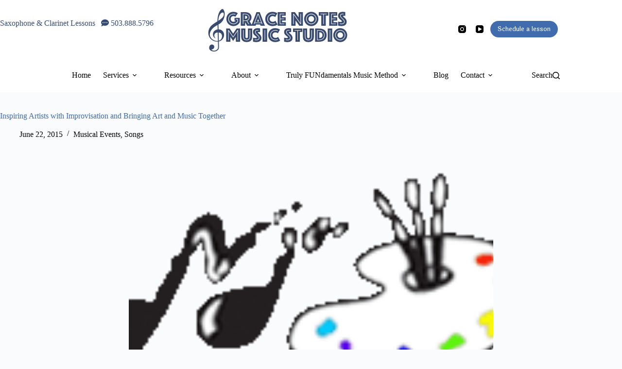

--- FILE ---
content_type: text/html; charset=UTF-8
request_url: https://meggrace.com/inspiring-artists-with-improvisation-and-bringing-art-and-music-together/
body_size: 24458
content:
<!doctype html>
<html lang="en-US">
<head>
	
	<meta charset="UTF-8">
	<meta name="viewport" content="width=device-width, initial-scale=1, maximum-scale=5, viewport-fit=cover">
	<link rel="profile" href="https://gmpg.org/xfn/11">

	<meta name='robots' content='index, follow, max-image-preview:large, max-snippet:-1, max-video-preview:-1' />

	<!-- This site is optimized with the Yoast SEO plugin v26.7 - https://yoast.com/wordpress/plugins/seo/ -->
	<title>Discover a great event that brings art and music together</title>
	<meta name="description" content="We are bringing art and music together in a creative event for artists (&amp; closet sketchers too) where you&#039;ll have a chance to create art with live music." />
	<link rel="canonical" href="https://meggrace.com/inspiring-artists-with-improvisation-and-bringing-art-and-music-together/" />
	<meta property="og:locale" content="en_US" />
	<meta property="og:type" content="article" />
	<meta property="og:title" content="Discover a great event that brings art and music together" />
	<meta property="og:description" content="We are bringing art and music together in a creative event for artists (&amp; closet sketchers too) where you&#039;ll have a chance to create art with live music." />
	<meta property="og:url" content="https://meggrace.com/inspiring-artists-with-improvisation-and-bringing-art-and-music-together/" />
	<meta property="og:site_name" content="Grace Notes Music Studio" />
	<meta property="article:publisher" content="https://www.facebook.com/GraceNotesMusicStudio" />
	<meta property="article:published_time" content="2015-06-22T14:31:47+00:00" />
	<meta property="og:image" content="https://meggrace.com/wp-content/uploads/artmusiclogo.png" />
	<meta property="og:image:width" content="225" />
	<meta property="og:image:height" content="142" />
	<meta property="og:image:type" content="image/png" />
	<meta name="author" content="Mary Ellen Grace" />
	<meta name="twitter:label1" content="Written by" />
	<meta name="twitter:data1" content="Mary Ellen Grace" />
	<meta name="twitter:label2" content="Est. reading time" />
	<meta name="twitter:data2" content="2 minutes" />
	<script type="application/ld+json" class="yoast-schema-graph">{"@context":"https://schema.org","@graph":[{"@type":"Article","@id":"https://meggrace.com/inspiring-artists-with-improvisation-and-bringing-art-and-music-together/#article","isPartOf":{"@id":"https://meggrace.com/inspiring-artists-with-improvisation-and-bringing-art-and-music-together/"},"author":{"name":"Mary Ellen Grace","@id":"https://meggrace.com/#/schema/person/4148c7d5b5f5ffd70d089249cdd007af"},"headline":"Inspiring Artists with Improvisation and Bringing Art and Music Together","datePublished":"2015-06-22T14:31:47+00:00","mainEntityOfPage":{"@id":"https://meggrace.com/inspiring-artists-with-improvisation-and-bringing-art-and-music-together/"},"wordCount":444,"commentCount":0,"publisher":{"@id":"https://meggrace.com/#organization"},"image":{"@id":"https://meggrace.com/inspiring-artists-with-improvisation-and-bringing-art-and-music-together/#primaryimage"},"thumbnailUrl":"https://meggrace.com/wp-content/uploads/artmusiclogo.png","articleSection":["Musical Events","Songs"],"inLanguage":"en-US","potentialAction":[{"@type":"CommentAction","name":"Comment","target":["https://meggrace.com/inspiring-artists-with-improvisation-and-bringing-art-and-music-together/#respond"]}]},{"@type":"WebPage","@id":"https://meggrace.com/inspiring-artists-with-improvisation-and-bringing-art-and-music-together/","url":"https://meggrace.com/inspiring-artists-with-improvisation-and-bringing-art-and-music-together/","name":"Discover a great event that brings art and music together","isPartOf":{"@id":"https://meggrace.com/#website"},"primaryImageOfPage":{"@id":"https://meggrace.com/inspiring-artists-with-improvisation-and-bringing-art-and-music-together/#primaryimage"},"image":{"@id":"https://meggrace.com/inspiring-artists-with-improvisation-and-bringing-art-and-music-together/#primaryimage"},"thumbnailUrl":"https://meggrace.com/wp-content/uploads/artmusiclogo.png","datePublished":"2015-06-22T14:31:47+00:00","description":"We are bringing art and music together in a creative event for artists (& closet sketchers too) where you'll have a chance to create art with live music.","breadcrumb":{"@id":"https://meggrace.com/inspiring-artists-with-improvisation-and-bringing-art-and-music-together/#breadcrumb"},"inLanguage":"en-US","potentialAction":[{"@type":"ReadAction","target":["https://meggrace.com/inspiring-artists-with-improvisation-and-bringing-art-and-music-together/"]}]},{"@type":"ImageObject","inLanguage":"en-US","@id":"https://meggrace.com/inspiring-artists-with-improvisation-and-bringing-art-and-music-together/#primaryimage","url":"https://meggrace.com/wp-content/uploads/artmusiclogo.png","contentUrl":"https://meggrace.com/wp-content/uploads/artmusiclogo.png","width":225,"height":142,"caption":"Inspired Art. Inspired Music. Improvisations & Innovations"},{"@type":"BreadcrumbList","@id":"https://meggrace.com/inspiring-artists-with-improvisation-and-bringing-art-and-music-together/#breadcrumb","itemListElement":[{"@type":"ListItem","position":1,"name":"Home","item":"https://meggrace.com/"},{"@type":"ListItem","position":2,"name":"Musical Events","item":"https://meggrace.com/musical-events/"},{"@type":"ListItem","position":3,"name":"Inspiring Artists with Improvisation and Bringing Art and Music Together"}]},{"@type":"WebSite","@id":"https://meggrace.com/#website","url":"https://meggrace.com/","name":"Grace Notes Music Studio","description":"saxophone and clarinet lessons","publisher":{"@id":"https://meggrace.com/#organization"},"potentialAction":[{"@type":"SearchAction","target":{"@type":"EntryPoint","urlTemplate":"https://meggrace.com/?s={search_term_string}"},"query-input":{"@type":"PropertyValueSpecification","valueRequired":true,"valueName":"search_term_string"}}],"inLanguage":"en-US"},{"@type":"Organization","@id":"https://meggrace.com/#organization","name":"Grace Notes Music Studio","url":"https://meggrace.com/","logo":{"@type":"ImageObject","inLanguage":"en-US","@id":"https://meggrace.com/#/schema/logo/image/","url":"https://meggrace.com/wp-content/uploads/GNM-logo-for-google.png","contentUrl":"https://meggrace.com/wp-content/uploads/GNM-logo-for-google.png","width":620,"height":250,"caption":"Grace Notes Music Studio"},"image":{"@id":"https://meggrace.com/#/schema/logo/image/"},"sameAs":["https://www.facebook.com/GraceNotesMusicStudio","https://x.com/musicmegga","https://instagram.com/omegatroid/","https://www.linkedin.com/pub/mary-ellen-grace/7/5a1/a90","https://www.youtube.com/user/omegatroid"]},{"@type":"Person","@id":"https://meggrace.com/#/schema/person/4148c7d5b5f5ffd70d089249cdd007af","name":"Mary Ellen Grace","image":{"@type":"ImageObject","inLanguage":"en-US","@id":"https://meggrace.com/#/schema/person/image/","url":"https://secure.gravatar.com/avatar/e7cb1b78b13c0839873304a03a0818027f4050bffe3e20b6cffe305881106d74?s=96&r=g","contentUrl":"https://secure.gravatar.com/avatar/e7cb1b78b13c0839873304a03a0818027f4050bffe3e20b6cffe305881106d74?s=96&r=g","caption":"Mary Ellen Grace"}}]}</script>
	<!-- / Yoast SEO plugin. -->


<link rel='dns-prefetch' href='//stats.wp.com' />
<link rel='dns-prefetch' href='//fonts.googleapis.com' />
<link rel='dns-prefetch' href='//use.fontawesome.com' />
<link rel='dns-prefetch' href='//v0.wordpress.com' />
<link rel="alternate" type="text/calendar" title="Grace Notes Music Studio &raquo; iCal Feed" href="https://meggrace.com/events/?ical=1" />
<link rel="alternate" title="oEmbed (JSON)" type="application/json+oembed" href="https://meggrace.com/wp-json/oembed/1.0/embed?url=https%3A%2F%2Fmeggrace.com%2Finspiring-artists-with-improvisation-and-bringing-art-and-music-together%2F" />
<link rel="alternate" title="oEmbed (XML)" type="text/xml+oembed" href="https://meggrace.com/wp-json/oembed/1.0/embed?url=https%3A%2F%2Fmeggrace.com%2Finspiring-artists-with-improvisation-and-bringing-art-and-music-together%2F&#038;format=xml" />
<style id='wp-img-auto-sizes-contain-inline-css'>
img:is([sizes=auto i],[sizes^="auto," i]){contain-intrinsic-size:3000px 1500px}
/*# sourceURL=wp-img-auto-sizes-contain-inline-css */
</style>
<link rel='stylesheet' id='blocksy-dynamic-global-css' href='https://meggrace.com/wp-content/uploads/blocksy/css/global.css?ver=90027' media='all' />
<link rel='stylesheet' id='wp-block-library-css' href='https://meggrace.com/wp-includes/css/dist/block-library/style.min.css?ver=6.9' media='all' />
<style id='outermost-icon-block-style-inline-css'>
.wp-block-outermost-icon-block{display:flex;line-height:0}.wp-block-outermost-icon-block.has-border-color{border:none}.wp-block-outermost-icon-block .has-icon-color svg,.wp-block-outermost-icon-block.has-icon-color svg{color:currentColor}.wp-block-outermost-icon-block .has-icon-color:not(.has-no-icon-fill-color) svg,.wp-block-outermost-icon-block.has-icon-color:not(.has-no-icon-fill-color) svg{fill:currentColor}.wp-block-outermost-icon-block .icon-container{box-sizing:border-box}.wp-block-outermost-icon-block a,.wp-block-outermost-icon-block svg{height:100%;transition:transform .1s ease-in-out;width:100%}.wp-block-outermost-icon-block a:hover{transform:scale(1.1)}.wp-block-outermost-icon-block svg{transform:rotate(var(--outermost--icon-block--transform-rotate,0deg)) scaleX(var(--outermost--icon-block--transform-scale-x,1)) scaleY(var(--outermost--icon-block--transform-scale-y,1))}.wp-block-outermost-icon-block .rotate-90,.wp-block-outermost-icon-block.rotate-90{--outermost--icon-block--transform-rotate:90deg}.wp-block-outermost-icon-block .rotate-180,.wp-block-outermost-icon-block.rotate-180{--outermost--icon-block--transform-rotate:180deg}.wp-block-outermost-icon-block .rotate-270,.wp-block-outermost-icon-block.rotate-270{--outermost--icon-block--transform-rotate:270deg}.wp-block-outermost-icon-block .flip-horizontal,.wp-block-outermost-icon-block.flip-horizontal{--outermost--icon-block--transform-scale-x:-1}.wp-block-outermost-icon-block .flip-vertical,.wp-block-outermost-icon-block.flip-vertical{--outermost--icon-block--transform-scale-y:-1}.wp-block-outermost-icon-block .flip-vertical.flip-horizontal,.wp-block-outermost-icon-block.flip-vertical.flip-horizontal{--outermost--icon-block--transform-scale-x:-1;--outermost--icon-block--transform-scale-y:-1}

/*# sourceURL=https://meggrace.com/wp-content/plugins/icon-block/build/style.css */
</style>
<link rel='stylesheet' id='mediaelement-css' href='https://meggrace.com/wp-includes/js/mediaelement/mediaelementplayer-legacy.min.css?ver=4.2.17' media='all' />
<link rel='stylesheet' id='wp-mediaelement-css' href='https://meggrace.com/wp-includes/js/mediaelement/wp-mediaelement.min.css?ver=6.9' media='all' />
<style id='jetpack-sharing-buttons-style-inline-css'>
.jetpack-sharing-buttons__services-list{display:flex;flex-direction:row;flex-wrap:wrap;gap:0;list-style-type:none;margin:5px;padding:0}.jetpack-sharing-buttons__services-list.has-small-icon-size{font-size:12px}.jetpack-sharing-buttons__services-list.has-normal-icon-size{font-size:16px}.jetpack-sharing-buttons__services-list.has-large-icon-size{font-size:24px}.jetpack-sharing-buttons__services-list.has-huge-icon-size{font-size:36px}@media print{.jetpack-sharing-buttons__services-list{display:none!important}}.editor-styles-wrapper .wp-block-jetpack-sharing-buttons{gap:0;padding-inline-start:0}ul.jetpack-sharing-buttons__services-list.has-background{padding:1.25em 2.375em}
/*# sourceURL=https://meggrace.com/wp-content/plugins/jetpack/_inc/blocks/sharing-buttons/view.css */
</style>
<style id='font-awesome-svg-styles-default-inline-css'>
.svg-inline--fa {
  display: inline-block;
  height: 1em;
  overflow: visible;
  vertical-align: -.125em;
}
/*# sourceURL=font-awesome-svg-styles-default-inline-css */
</style>
<link rel='stylesheet' id='font-awesome-svg-styles-css' href='https://meggrace.com/wp-content/uploads/font-awesome/v6.1.1/css/svg-with-js.css' media='all' />
<style id='font-awesome-svg-styles-inline-css'>
   .wp-block-font-awesome-icon svg::before,
   .wp-rich-text-font-awesome-icon svg::before {content: unset;}
/*# sourceURL=font-awesome-svg-styles-inline-css */
</style>
<style id='global-styles-inline-css'>
:root{--wp--preset--aspect-ratio--square: 1;--wp--preset--aspect-ratio--4-3: 4/3;--wp--preset--aspect-ratio--3-4: 3/4;--wp--preset--aspect-ratio--3-2: 3/2;--wp--preset--aspect-ratio--2-3: 2/3;--wp--preset--aspect-ratio--16-9: 16/9;--wp--preset--aspect-ratio--9-16: 9/16;--wp--preset--color--black: #000000;--wp--preset--color--cyan-bluish-gray: #abb8c3;--wp--preset--color--white: #ffffff;--wp--preset--color--pale-pink: #f78da7;--wp--preset--color--vivid-red: #cf2e2e;--wp--preset--color--luminous-vivid-orange: #ff6900;--wp--preset--color--luminous-vivid-amber: #fcb900;--wp--preset--color--light-green-cyan: #7bdcb5;--wp--preset--color--vivid-green-cyan: #00d084;--wp--preset--color--pale-cyan-blue: #8ed1fc;--wp--preset--color--vivid-cyan-blue: #0693e3;--wp--preset--color--vivid-purple: #9b51e0;--wp--preset--color--palette-color-1: var(--theme-palette-color-1, #f98511);--wp--preset--color--palette-color-2: var(--theme-palette-color-2, #f98511);--wp--preset--color--palette-color-3: var(--theme-palette-color-3, #000000);--wp--preset--color--palette-color-4: var(--theme-palette-color-4, #406bad);--wp--preset--color--palette-color-5: var(--theme-palette-color-5, #f3ddd0);--wp--preset--color--palette-color-6: var(--theme-palette-color-6, #f5f5f5);--wp--preset--color--palette-color-7: var(--theme-palette-color-7, #FAFBFC);--wp--preset--color--palette-color-8: var(--theme-palette-color-8, #efc7bd);--wp--preset--gradient--vivid-cyan-blue-to-vivid-purple: linear-gradient(135deg,rgb(6,147,227) 0%,rgb(155,81,224) 100%);--wp--preset--gradient--light-green-cyan-to-vivid-green-cyan: linear-gradient(135deg,rgb(122,220,180) 0%,rgb(0,208,130) 100%);--wp--preset--gradient--luminous-vivid-amber-to-luminous-vivid-orange: linear-gradient(135deg,rgb(252,185,0) 0%,rgb(255,105,0) 100%);--wp--preset--gradient--luminous-vivid-orange-to-vivid-red: linear-gradient(135deg,rgb(255,105,0) 0%,rgb(207,46,46) 100%);--wp--preset--gradient--very-light-gray-to-cyan-bluish-gray: linear-gradient(135deg,rgb(238,238,238) 0%,rgb(169,184,195) 100%);--wp--preset--gradient--cool-to-warm-spectrum: linear-gradient(135deg,rgb(74,234,220) 0%,rgb(151,120,209) 20%,rgb(207,42,186) 40%,rgb(238,44,130) 60%,rgb(251,105,98) 80%,rgb(254,248,76) 100%);--wp--preset--gradient--blush-light-purple: linear-gradient(135deg,rgb(255,206,236) 0%,rgb(152,150,240) 100%);--wp--preset--gradient--blush-bordeaux: linear-gradient(135deg,rgb(254,205,165) 0%,rgb(254,45,45) 50%,rgb(107,0,62) 100%);--wp--preset--gradient--luminous-dusk: linear-gradient(135deg,rgb(255,203,112) 0%,rgb(199,81,192) 50%,rgb(65,88,208) 100%);--wp--preset--gradient--pale-ocean: linear-gradient(135deg,rgb(255,245,203) 0%,rgb(182,227,212) 50%,rgb(51,167,181) 100%);--wp--preset--gradient--electric-grass: linear-gradient(135deg,rgb(202,248,128) 0%,rgb(113,206,126) 100%);--wp--preset--gradient--midnight: linear-gradient(135deg,rgb(2,3,129) 0%,rgb(40,116,252) 100%);--wp--preset--gradient--juicy-peach: linear-gradient(to right, #ffecd2 0%, #fcb69f 100%);--wp--preset--gradient--young-passion: linear-gradient(to right, #ff8177 0%, #ff867a 0%, #ff8c7f 21%, #f99185 52%, #cf556c 78%, #b12a5b 100%);--wp--preset--gradient--true-sunset: linear-gradient(to right, #fa709a 0%, #fee140 100%);--wp--preset--gradient--morpheus-den: linear-gradient(to top, #30cfd0 0%, #330867 100%);--wp--preset--gradient--plum-plate: linear-gradient(135deg, #667eea 0%, #764ba2 100%);--wp--preset--gradient--aqua-splash: linear-gradient(15deg, #13547a 0%, #80d0c7 100%);--wp--preset--gradient--love-kiss: linear-gradient(to top, #ff0844 0%, #ffb199 100%);--wp--preset--gradient--new-retrowave: linear-gradient(to top, #3b41c5 0%, #a981bb 49%, #ffc8a9 100%);--wp--preset--gradient--plum-bath: linear-gradient(to top, #cc208e 0%, #6713d2 100%);--wp--preset--gradient--high-flight: linear-gradient(to right, #0acffe 0%, #495aff 100%);--wp--preset--gradient--teen-party: linear-gradient(-225deg, #FF057C 0%, #8D0B93 50%, #321575 100%);--wp--preset--gradient--fabled-sunset: linear-gradient(-225deg, #231557 0%, #44107A 29%, #FF1361 67%, #FFF800 100%);--wp--preset--gradient--arielle-smile: radial-gradient(circle 248px at center, #16d9e3 0%, #30c7ec 47%, #46aef7 100%);--wp--preset--gradient--itmeo-branding: linear-gradient(180deg, #2af598 0%, #009efd 100%);--wp--preset--gradient--deep-blue: linear-gradient(to right, #6a11cb 0%, #2575fc 100%);--wp--preset--gradient--strong-bliss: linear-gradient(to right, #f78ca0 0%, #f9748f 19%, #fd868c 60%, #fe9a8b 100%);--wp--preset--gradient--sweet-period: linear-gradient(to top, #3f51b1 0%, #5a55ae 13%, #7b5fac 25%, #8f6aae 38%, #a86aa4 50%, #cc6b8e 62%, #f18271 75%, #f3a469 87%, #f7c978 100%);--wp--preset--gradient--purple-division: linear-gradient(to top, #7028e4 0%, #e5b2ca 100%);--wp--preset--gradient--cold-evening: linear-gradient(to top, #0c3483 0%, #a2b6df 100%, #6b8cce 100%, #a2b6df 100%);--wp--preset--gradient--mountain-rock: linear-gradient(to right, #868f96 0%, #596164 100%);--wp--preset--gradient--desert-hump: linear-gradient(to top, #c79081 0%, #dfa579 100%);--wp--preset--gradient--ethernal-constance: linear-gradient(to top, #09203f 0%, #537895 100%);--wp--preset--gradient--happy-memories: linear-gradient(-60deg, #ff5858 0%, #f09819 100%);--wp--preset--gradient--grown-early: linear-gradient(to top, #0ba360 0%, #3cba92 100%);--wp--preset--gradient--morning-salad: linear-gradient(-225deg, #B7F8DB 0%, #50A7C2 100%);--wp--preset--gradient--night-call: linear-gradient(-225deg, #AC32E4 0%, #7918F2 48%, #4801FF 100%);--wp--preset--gradient--mind-crawl: linear-gradient(-225deg, #473B7B 0%, #3584A7 51%, #30D2BE 100%);--wp--preset--gradient--angel-care: linear-gradient(-225deg, #FFE29F 0%, #FFA99F 48%, #FF719A 100%);--wp--preset--gradient--juicy-cake: linear-gradient(to top, #e14fad 0%, #f9d423 100%);--wp--preset--gradient--rich-metal: linear-gradient(to right, #d7d2cc 0%, #304352 100%);--wp--preset--gradient--mole-hall: linear-gradient(-20deg, #616161 0%, #9bc5c3 100%);--wp--preset--gradient--cloudy-knoxville: linear-gradient(120deg, #fdfbfb 0%, #ebedee 100%);--wp--preset--gradient--soft-grass: linear-gradient(to top, #c1dfc4 0%, #deecdd 100%);--wp--preset--gradient--saint-petersburg: linear-gradient(135deg, #f5f7fa 0%, #c3cfe2 100%);--wp--preset--gradient--everlasting-sky: linear-gradient(135deg, #fdfcfb 0%, #e2d1c3 100%);--wp--preset--gradient--kind-steel: linear-gradient(-20deg, #e9defa 0%, #fbfcdb 100%);--wp--preset--gradient--over-sun: linear-gradient(60deg, #abecd6 0%, #fbed96 100%);--wp--preset--gradient--premium-white: linear-gradient(to top, #d5d4d0 0%, #d5d4d0 1%, #eeeeec 31%, #efeeec 75%, #e9e9e7 100%);--wp--preset--gradient--clean-mirror: linear-gradient(45deg, #93a5cf 0%, #e4efe9 100%);--wp--preset--gradient--wild-apple: linear-gradient(to top, #d299c2 0%, #fef9d7 100%);--wp--preset--gradient--snow-again: linear-gradient(to top, #e6e9f0 0%, #eef1f5 100%);--wp--preset--gradient--confident-cloud: linear-gradient(to top, #dad4ec 0%, #dad4ec 1%, #f3e7e9 100%);--wp--preset--gradient--glass-water: linear-gradient(to top, #dfe9f3 0%, white 100%);--wp--preset--gradient--perfect-white: linear-gradient(-225deg, #E3FDF5 0%, #FFE6FA 100%);--wp--preset--font-size--small: 13px;--wp--preset--font-size--medium: 20px;--wp--preset--font-size--large: clamp(22px, 1.375rem + ((1vw - 3.2px) * 0.625), 30px);--wp--preset--font-size--x-large: clamp(30px, 1.875rem + ((1vw - 3.2px) * 1.563), 50px);--wp--preset--font-size--xx-large: clamp(45px, 2.813rem + ((1vw - 3.2px) * 2.734), 80px);--wp--preset--spacing--20: 0.44rem;--wp--preset--spacing--30: 0.67rem;--wp--preset--spacing--40: 1rem;--wp--preset--spacing--50: 1.5rem;--wp--preset--spacing--60: 2.25rem;--wp--preset--spacing--70: 3.38rem;--wp--preset--spacing--80: 5.06rem;--wp--preset--shadow--natural: 6px 6px 9px rgba(0, 0, 0, 0.2);--wp--preset--shadow--deep: 12px 12px 50px rgba(0, 0, 0, 0.4);--wp--preset--shadow--sharp: 6px 6px 0px rgba(0, 0, 0, 0.2);--wp--preset--shadow--outlined: 6px 6px 0px -3px rgb(255, 255, 255), 6px 6px rgb(0, 0, 0);--wp--preset--shadow--crisp: 6px 6px 0px rgb(0, 0, 0);}:root { --wp--style--global--content-size: var(--theme-block-max-width);--wp--style--global--wide-size: var(--theme-block-wide-max-width); }:where(body) { margin: 0; }.wp-site-blocks > .alignleft { float: left; margin-right: 2em; }.wp-site-blocks > .alignright { float: right; margin-left: 2em; }.wp-site-blocks > .aligncenter { justify-content: center; margin-left: auto; margin-right: auto; }:where(.wp-site-blocks) > * { margin-block-start: var(--theme-content-spacing); margin-block-end: 0; }:where(.wp-site-blocks) > :first-child { margin-block-start: 0; }:where(.wp-site-blocks) > :last-child { margin-block-end: 0; }:root { --wp--style--block-gap: var(--theme-content-spacing); }:root :where(.is-layout-flow) > :first-child{margin-block-start: 0;}:root :where(.is-layout-flow) > :last-child{margin-block-end: 0;}:root :where(.is-layout-flow) > *{margin-block-start: var(--theme-content-spacing);margin-block-end: 0;}:root :where(.is-layout-constrained) > :first-child{margin-block-start: 0;}:root :where(.is-layout-constrained) > :last-child{margin-block-end: 0;}:root :where(.is-layout-constrained) > *{margin-block-start: var(--theme-content-spacing);margin-block-end: 0;}:root :where(.is-layout-flex){gap: var(--theme-content-spacing);}:root :where(.is-layout-grid){gap: var(--theme-content-spacing);}.is-layout-flow > .alignleft{float: left;margin-inline-start: 0;margin-inline-end: 2em;}.is-layout-flow > .alignright{float: right;margin-inline-start: 2em;margin-inline-end: 0;}.is-layout-flow > .aligncenter{margin-left: auto !important;margin-right: auto !important;}.is-layout-constrained > .alignleft{float: left;margin-inline-start: 0;margin-inline-end: 2em;}.is-layout-constrained > .alignright{float: right;margin-inline-start: 2em;margin-inline-end: 0;}.is-layout-constrained > .aligncenter{margin-left: auto !important;margin-right: auto !important;}.is-layout-constrained > :where(:not(.alignleft):not(.alignright):not(.alignfull)){max-width: var(--wp--style--global--content-size);margin-left: auto !important;margin-right: auto !important;}.is-layout-constrained > .alignwide{max-width: var(--wp--style--global--wide-size);}body .is-layout-flex{display: flex;}.is-layout-flex{flex-wrap: wrap;align-items: center;}.is-layout-flex > :is(*, div){margin: 0;}body .is-layout-grid{display: grid;}.is-layout-grid > :is(*, div){margin: 0;}body{padding-top: 0px;padding-right: 0px;padding-bottom: 0px;padding-left: 0px;}:root :where(.wp-element-button, .wp-block-button__link){font-style: inherit;font-weight: inherit;letter-spacing: inherit;text-transform: inherit;}.has-black-color{color: var(--wp--preset--color--black) !important;}.has-cyan-bluish-gray-color{color: var(--wp--preset--color--cyan-bluish-gray) !important;}.has-white-color{color: var(--wp--preset--color--white) !important;}.has-pale-pink-color{color: var(--wp--preset--color--pale-pink) !important;}.has-vivid-red-color{color: var(--wp--preset--color--vivid-red) !important;}.has-luminous-vivid-orange-color{color: var(--wp--preset--color--luminous-vivid-orange) !important;}.has-luminous-vivid-amber-color{color: var(--wp--preset--color--luminous-vivid-amber) !important;}.has-light-green-cyan-color{color: var(--wp--preset--color--light-green-cyan) !important;}.has-vivid-green-cyan-color{color: var(--wp--preset--color--vivid-green-cyan) !important;}.has-pale-cyan-blue-color{color: var(--wp--preset--color--pale-cyan-blue) !important;}.has-vivid-cyan-blue-color{color: var(--wp--preset--color--vivid-cyan-blue) !important;}.has-vivid-purple-color{color: var(--wp--preset--color--vivid-purple) !important;}.has-palette-color-1-color{color: var(--wp--preset--color--palette-color-1) !important;}.has-palette-color-2-color{color: var(--wp--preset--color--palette-color-2) !important;}.has-palette-color-3-color{color: var(--wp--preset--color--palette-color-3) !important;}.has-palette-color-4-color{color: var(--wp--preset--color--palette-color-4) !important;}.has-palette-color-5-color{color: var(--wp--preset--color--palette-color-5) !important;}.has-palette-color-6-color{color: var(--wp--preset--color--palette-color-6) !important;}.has-palette-color-7-color{color: var(--wp--preset--color--palette-color-7) !important;}.has-palette-color-8-color{color: var(--wp--preset--color--palette-color-8) !important;}.has-black-background-color{background-color: var(--wp--preset--color--black) !important;}.has-cyan-bluish-gray-background-color{background-color: var(--wp--preset--color--cyan-bluish-gray) !important;}.has-white-background-color{background-color: var(--wp--preset--color--white) !important;}.has-pale-pink-background-color{background-color: var(--wp--preset--color--pale-pink) !important;}.has-vivid-red-background-color{background-color: var(--wp--preset--color--vivid-red) !important;}.has-luminous-vivid-orange-background-color{background-color: var(--wp--preset--color--luminous-vivid-orange) !important;}.has-luminous-vivid-amber-background-color{background-color: var(--wp--preset--color--luminous-vivid-amber) !important;}.has-light-green-cyan-background-color{background-color: var(--wp--preset--color--light-green-cyan) !important;}.has-vivid-green-cyan-background-color{background-color: var(--wp--preset--color--vivid-green-cyan) !important;}.has-pale-cyan-blue-background-color{background-color: var(--wp--preset--color--pale-cyan-blue) !important;}.has-vivid-cyan-blue-background-color{background-color: var(--wp--preset--color--vivid-cyan-blue) !important;}.has-vivid-purple-background-color{background-color: var(--wp--preset--color--vivid-purple) !important;}.has-palette-color-1-background-color{background-color: var(--wp--preset--color--palette-color-1) !important;}.has-palette-color-2-background-color{background-color: var(--wp--preset--color--palette-color-2) !important;}.has-palette-color-3-background-color{background-color: var(--wp--preset--color--palette-color-3) !important;}.has-palette-color-4-background-color{background-color: var(--wp--preset--color--palette-color-4) !important;}.has-palette-color-5-background-color{background-color: var(--wp--preset--color--palette-color-5) !important;}.has-palette-color-6-background-color{background-color: var(--wp--preset--color--palette-color-6) !important;}.has-palette-color-7-background-color{background-color: var(--wp--preset--color--palette-color-7) !important;}.has-palette-color-8-background-color{background-color: var(--wp--preset--color--palette-color-8) !important;}.has-black-border-color{border-color: var(--wp--preset--color--black) !important;}.has-cyan-bluish-gray-border-color{border-color: var(--wp--preset--color--cyan-bluish-gray) !important;}.has-white-border-color{border-color: var(--wp--preset--color--white) !important;}.has-pale-pink-border-color{border-color: var(--wp--preset--color--pale-pink) !important;}.has-vivid-red-border-color{border-color: var(--wp--preset--color--vivid-red) !important;}.has-luminous-vivid-orange-border-color{border-color: var(--wp--preset--color--luminous-vivid-orange) !important;}.has-luminous-vivid-amber-border-color{border-color: var(--wp--preset--color--luminous-vivid-amber) !important;}.has-light-green-cyan-border-color{border-color: var(--wp--preset--color--light-green-cyan) !important;}.has-vivid-green-cyan-border-color{border-color: var(--wp--preset--color--vivid-green-cyan) !important;}.has-pale-cyan-blue-border-color{border-color: var(--wp--preset--color--pale-cyan-blue) !important;}.has-vivid-cyan-blue-border-color{border-color: var(--wp--preset--color--vivid-cyan-blue) !important;}.has-vivid-purple-border-color{border-color: var(--wp--preset--color--vivid-purple) !important;}.has-palette-color-1-border-color{border-color: var(--wp--preset--color--palette-color-1) !important;}.has-palette-color-2-border-color{border-color: var(--wp--preset--color--palette-color-2) !important;}.has-palette-color-3-border-color{border-color: var(--wp--preset--color--palette-color-3) !important;}.has-palette-color-4-border-color{border-color: var(--wp--preset--color--palette-color-4) !important;}.has-palette-color-5-border-color{border-color: var(--wp--preset--color--palette-color-5) !important;}.has-palette-color-6-border-color{border-color: var(--wp--preset--color--palette-color-6) !important;}.has-palette-color-7-border-color{border-color: var(--wp--preset--color--palette-color-7) !important;}.has-palette-color-8-border-color{border-color: var(--wp--preset--color--palette-color-8) !important;}.has-vivid-cyan-blue-to-vivid-purple-gradient-background{background: var(--wp--preset--gradient--vivid-cyan-blue-to-vivid-purple) !important;}.has-light-green-cyan-to-vivid-green-cyan-gradient-background{background: var(--wp--preset--gradient--light-green-cyan-to-vivid-green-cyan) !important;}.has-luminous-vivid-amber-to-luminous-vivid-orange-gradient-background{background: var(--wp--preset--gradient--luminous-vivid-amber-to-luminous-vivid-orange) !important;}.has-luminous-vivid-orange-to-vivid-red-gradient-background{background: var(--wp--preset--gradient--luminous-vivid-orange-to-vivid-red) !important;}.has-very-light-gray-to-cyan-bluish-gray-gradient-background{background: var(--wp--preset--gradient--very-light-gray-to-cyan-bluish-gray) !important;}.has-cool-to-warm-spectrum-gradient-background{background: var(--wp--preset--gradient--cool-to-warm-spectrum) !important;}.has-blush-light-purple-gradient-background{background: var(--wp--preset--gradient--blush-light-purple) !important;}.has-blush-bordeaux-gradient-background{background: var(--wp--preset--gradient--blush-bordeaux) !important;}.has-luminous-dusk-gradient-background{background: var(--wp--preset--gradient--luminous-dusk) !important;}.has-pale-ocean-gradient-background{background: var(--wp--preset--gradient--pale-ocean) !important;}.has-electric-grass-gradient-background{background: var(--wp--preset--gradient--electric-grass) !important;}.has-midnight-gradient-background{background: var(--wp--preset--gradient--midnight) !important;}.has-juicy-peach-gradient-background{background: var(--wp--preset--gradient--juicy-peach) !important;}.has-young-passion-gradient-background{background: var(--wp--preset--gradient--young-passion) !important;}.has-true-sunset-gradient-background{background: var(--wp--preset--gradient--true-sunset) !important;}.has-morpheus-den-gradient-background{background: var(--wp--preset--gradient--morpheus-den) !important;}.has-plum-plate-gradient-background{background: var(--wp--preset--gradient--plum-plate) !important;}.has-aqua-splash-gradient-background{background: var(--wp--preset--gradient--aqua-splash) !important;}.has-love-kiss-gradient-background{background: var(--wp--preset--gradient--love-kiss) !important;}.has-new-retrowave-gradient-background{background: var(--wp--preset--gradient--new-retrowave) !important;}.has-plum-bath-gradient-background{background: var(--wp--preset--gradient--plum-bath) !important;}.has-high-flight-gradient-background{background: var(--wp--preset--gradient--high-flight) !important;}.has-teen-party-gradient-background{background: var(--wp--preset--gradient--teen-party) !important;}.has-fabled-sunset-gradient-background{background: var(--wp--preset--gradient--fabled-sunset) !important;}.has-arielle-smile-gradient-background{background: var(--wp--preset--gradient--arielle-smile) !important;}.has-itmeo-branding-gradient-background{background: var(--wp--preset--gradient--itmeo-branding) !important;}.has-deep-blue-gradient-background{background: var(--wp--preset--gradient--deep-blue) !important;}.has-strong-bliss-gradient-background{background: var(--wp--preset--gradient--strong-bliss) !important;}.has-sweet-period-gradient-background{background: var(--wp--preset--gradient--sweet-period) !important;}.has-purple-division-gradient-background{background: var(--wp--preset--gradient--purple-division) !important;}.has-cold-evening-gradient-background{background: var(--wp--preset--gradient--cold-evening) !important;}.has-mountain-rock-gradient-background{background: var(--wp--preset--gradient--mountain-rock) !important;}.has-desert-hump-gradient-background{background: var(--wp--preset--gradient--desert-hump) !important;}.has-ethernal-constance-gradient-background{background: var(--wp--preset--gradient--ethernal-constance) !important;}.has-happy-memories-gradient-background{background: var(--wp--preset--gradient--happy-memories) !important;}.has-grown-early-gradient-background{background: var(--wp--preset--gradient--grown-early) !important;}.has-morning-salad-gradient-background{background: var(--wp--preset--gradient--morning-salad) !important;}.has-night-call-gradient-background{background: var(--wp--preset--gradient--night-call) !important;}.has-mind-crawl-gradient-background{background: var(--wp--preset--gradient--mind-crawl) !important;}.has-angel-care-gradient-background{background: var(--wp--preset--gradient--angel-care) !important;}.has-juicy-cake-gradient-background{background: var(--wp--preset--gradient--juicy-cake) !important;}.has-rich-metal-gradient-background{background: var(--wp--preset--gradient--rich-metal) !important;}.has-mole-hall-gradient-background{background: var(--wp--preset--gradient--mole-hall) !important;}.has-cloudy-knoxville-gradient-background{background: var(--wp--preset--gradient--cloudy-knoxville) !important;}.has-soft-grass-gradient-background{background: var(--wp--preset--gradient--soft-grass) !important;}.has-saint-petersburg-gradient-background{background: var(--wp--preset--gradient--saint-petersburg) !important;}.has-everlasting-sky-gradient-background{background: var(--wp--preset--gradient--everlasting-sky) !important;}.has-kind-steel-gradient-background{background: var(--wp--preset--gradient--kind-steel) !important;}.has-over-sun-gradient-background{background: var(--wp--preset--gradient--over-sun) !important;}.has-premium-white-gradient-background{background: var(--wp--preset--gradient--premium-white) !important;}.has-clean-mirror-gradient-background{background: var(--wp--preset--gradient--clean-mirror) !important;}.has-wild-apple-gradient-background{background: var(--wp--preset--gradient--wild-apple) !important;}.has-snow-again-gradient-background{background: var(--wp--preset--gradient--snow-again) !important;}.has-confident-cloud-gradient-background{background: var(--wp--preset--gradient--confident-cloud) !important;}.has-glass-water-gradient-background{background: var(--wp--preset--gradient--glass-water) !important;}.has-perfect-white-gradient-background{background: var(--wp--preset--gradient--perfect-white) !important;}.has-small-font-size{font-size: var(--wp--preset--font-size--small) !important;}.has-medium-font-size{font-size: var(--wp--preset--font-size--medium) !important;}.has-large-font-size{font-size: var(--wp--preset--font-size--large) !important;}.has-x-large-font-size{font-size: var(--wp--preset--font-size--x-large) !important;}.has-xx-large-font-size{font-size: var(--wp--preset--font-size--xx-large) !important;}
:root :where(.wp-block-pullquote){font-size: clamp(0.984em, 0.984rem + ((1vw - 0.2em) * 0.645), 1.5em);line-height: 1.6;}
/*# sourceURL=global-styles-inline-css */
</style>
<link rel='stylesheet' id='blocksy-fonts-font-source-google-css' href='https://fonts.googleapis.com/css2?family=Laila:wght@400;500;600&#038;family=Playfair%20Display:wght@700&#038;display=swap' media='all' />
<link rel='stylesheet' id='ct-main-styles-css' href='https://meggrace.com/wp-content/themes/blocksy/static/bundle/main.min.css?ver=2.1.25' media='all' />
<link rel='stylesheet' id='ct-page-title-styles-css' href='https://meggrace.com/wp-content/themes/blocksy/static/bundle/page-title.min.css?ver=2.1.25' media='all' />
<link rel='stylesheet' id='ct-posts-nav-styles-css' href='https://meggrace.com/wp-content/themes/blocksy/static/bundle/posts-nav.min.css?ver=2.1.25' media='all' />
<link rel='stylesheet' id='ct-tribe-events-styles-css' href='https://meggrace.com/wp-content/themes/blocksy/static/bundle/tribe-events.min.css?ver=2.1.25' media='all' />
<link rel='stylesheet' id='ct-share-box-styles-css' href='https://meggrace.com/wp-content/themes/blocksy/static/bundle/share-box.min.css?ver=2.1.25' media='all' />
<link rel='stylesheet' id='font-awesome-official-css' href='https://use.fontawesome.com/releases/v6.1.1/css/all.css' media='all' integrity="sha384-/frq1SRXYH/bSyou/HUp/hib7RVN1TawQYja658FEOodR/FQBKVqT9Ol+Oz3Olq5" crossorigin="anonymous" />
<link rel='stylesheet' id='font-awesome-official-v4shim-css' href='https://use.fontawesome.com/releases/v6.1.1/css/v4-shims.css' media='all' integrity="sha384-4Jczmr1SlicmtiAiHGxwWtSzLJAS97HzJsKGqfC0JtZktLrPXIux1u6GJNVRRqiN" crossorigin="anonymous" />
<script src="https://meggrace.com/wp-content/plugins/nicePayPalButton/nicePayPalButton.js?ver=6.9" id="nicePayPalButtonJS-js"></script>
<link rel="https://api.w.org/" href="https://meggrace.com/wp-json/" /><link rel="alternate" title="JSON" type="application/json" href="https://meggrace.com/wp-json/wp/v2/posts/3197" /><meta name="tec-api-version" content="v1"><meta name="tec-api-origin" content="https://meggrace.com"><link rel="alternate" href="https://meggrace.com/wp-json/tribe/events/v1/" /><style>
	@import url('https://fonts.googleapis.com/css2?family=Laila:wght@700&display=swap');
/* link fixes to make ALL links underlined and remove the underline on hover */
	.entry-content a:hover, .entry-content a:active {
		text-decoration:none;
	}
	.ct-header ul li a:hover, .ct-header ul li a:active, .ct-footer ul li a:hover, .ct-footer ul li a:active, .menu li.current-page-ancestor, .menu li.current-page-parent, .menu li.current-menu-item {
    text-decoration: underline;
	}
	.post-navigation .item-label, .post-navigation .item-title {
		text-decoration: underline;
	}
	.post-navigation .item-label:active, .post-navigation .item-title:active, .post-navigation .item-label:hover, .post-navigation .item-title:hover {
		text-decoration: none;
	}
	a.entry-button {
		text-decoration: underline;
	}
	a.entry-button:active, a.entry-button:hover {
		text-decoration: none;
		color: #406bad;
	}
	.wp-block-quote cite a {
		text-decoration: underline;
	}
	.wp-block-quote cite a:active, .wp-block-quote cite a:hover {
		text-decoration: none;
	}
	.wp-block-query-pagination a {
		text-decoration: underline;
	}
	.wp-block-query-pagination a:active, .wp-block-query-pagination a:hover {
		text-decoration: none;
	}
/* home page differences: bold page "title", white bg, no breadcrumbs, special divider, social link styles */
	.page-id-2 h1 {
		font: 700 40px/50px Laila, serif;
	}
	.wp-block-separator.gn-home-separator {
		width: 200px;
		max-width: 200px !important;
		border-bottom: 5px solid #406bad;
		margin: 9px auto 0px auto;
	}
	.page-id-2 .ct-container-full {
		background-color: #ffffff;
	}
	.page-id-2 nav.ct-breadcrumbs, .page-id-2 .hero-section {
		display: none;
	}
	.wp-block-social-links:not(.is-style-logos-only) .wp-social-link {
   		border: 3px solid #ffffff;
    	margin: 0 90px;
}
/* nav fixes: dropdown bg and padding, social icon bg circles */
	.sub-menu li a.ct-menu-link {
		padding: 5px 0 5px 8px;
	}
	.ct-social-box a {
		padding: 10px;
		border-radius: 50%;
	}
	.ct-social-box a:hover, .ct-social-box a:active {
		background-color: #406bad;
	}
/* blockquotes fixes */ 
	.wp-block-quote:not(.has-text-align-center):not(.has-text-align-right) {
		border-left: 4px solid #406bad;
		background-color: #ffffff;
		margin-top: 20px;
		margin-bottom: 20px;
		--padding: 30px 0 30px 30px;
}
	.wp-block-quote p {
		color: #406bad;
		font-family: laila,serif;
		font-size: 20px;
	}
	.wp-block-quote cite {
		color: #406bad;
		font-family: laila,serif;
		font-size: 18px !important;
	}
/* page title background and border */
	.hero-section[data-type=type-2] {
		border-bottom: 1px double #f3ddd0;
	}
/* breadcrumbs move to the right */
	/*.entry-header > *:not(:first-child) {
margin-top: var(--itemSpacing, -40px);
}*/
	.ct-breadcrumbs {
		text-align: right;
	}
/* Single blog post fixes: Display featured image medium size and left-aligned, display thumbnails for related posts */
	body.single-post .ct-featured-image {
		padding-bottom: 25px;
}
	body.single-post .ct-featured-image .ct-image-container {
		width: auto;
		float: left;
		padding: 25px;
}
	body.single-post .post-navigation .ct-image-container {
		padding: 0;
		border-radius: 0;
	}
	/*.ct-share-box .ct-icon-container svg {
		padding: 10px;
		border-radius: 50%;
	}
	.ct-share-box .ct-icon-container svg:hover, .ct-share-box .ct-icon-container svg:active {
		padding: 10px;
		border-radius: 50%;
		background-color: #406bad;
	}*/
	.ct-related-posts-items .ct-image-container {
		width: auto;
		float: left;
		padding-right: 10px;
	}
	.ct-related-posts .related-entry-title, .ct-related-posts .entry-meta {
		margin: 0;
	}
/* Larger headline in Latest Posts block bc Query Loop doesn't allow excerpt trimming */
	div.wp-block-latest-posts__featured-image {
		margin-bottom: 15px;
	}
	a.wp-block-latest-posts__post-title {
		font-family: laila,serif;
		font-size: 30px;
		font-weight: 600;
		text-decoration: none;
	}
/* testimonial adjustments to get round images and correct background color/padding */
	.gn-testimonial-thumbnail img {
		border-radius:50%;
	}
	.gn-testimonial-card li {
		padding: 10px;
		background-color: #f3ddd0;
	}
	.gn-testimonial-card h4 a {
		color: #406bad;
	}
/* class for items that don't need a large bottom margin */
	.small-bottom-margin {
		margin-bottom: 5px !important;
	}
/* class for items that don't need a large top margin */
	.small-top-margin {
		margin-top: 5px !important;
	}
/* override centering on H2 in cover blocks, sigh */
	.left-align-override {
		text-align: left;
	}
/* inline list for list of blog categories */
	.gn-inline-list {
		text-align: center;
	}
	.gn-inline-list li {
		display: inline;
	}
/* Contact page adjustments */
	.page-id-13 .ct-container-full {
		padding-top: 10px;
		padding-bottom: 0;
	}
	.page-id-13 .wp-container-3 {
		padding: 10px 20px;
	}
/* icon bullets on contact page */
	.gn-left-icon {
		display: table-cell;
		vertical-align: top;
}
	.gn-left-icon .icon-container, .gn-round-icon .icon-container {
		border-radius: 100%;
	}
	.gn-alignedwith-icon {
		display: table-cell;
		padding-left: 10px;
	}
	.gn-pink-background .icon-container {
		background-color: #F3DDD0;
	}
/* Center nice paypal button on Sign Up page */
	.page-id-1246 .paypalform {
		text-align: center;
	}
</style>
<style>
/*
.wp-container-24 {
	gap: 0px;
	}*/
/* Home flip card container */
.gn-home-flip-card {
  background-color: transparent;
  width: 250px;
  height: 430px;
  border: 1px solid #f1f1f1;
  perspective: 1000px;
}

/* This container is needed to position the front and back side */
.gn-home-flip-card-inner, .gn-wide-flip-card-inner {
  position: relative;
  width: 100%;
  height: 100%;
  text-align: center;
  transition: transform 0.8s;
  transform-style: preserve-3d;
}
	
	.gn-home-flip-card-inner .wp-block-cover {
		width: 100% !important;
	}

/* Initiate a horizontal flip when you move the mouse over the flip box container */
.gn-home-flip-card:hover .gn-home-flip-card-inner, .gn-wide-flip-card:hover .gn-wide-flip-card-inner {
  transform: rotateY(180deg);
}

/* Position the front and back side */
.gn-home-flip-card-front, .gn-home-flip-card-back, .gn-wide-flip-card-front, .gn-wide-flip-card-back {
  position: absolute;
  width: 100%;
  -webkit-backface-visibility: hidden;
  backface-visibility: hidden;
	transform-style: preserve-3d;
}

/* Style the front side (fallback if image is missing) */
.gn-home-flip-card-front, .gn-wide-flip-card-front {
  background-color: #406bad;
  color: #ffffff;
}

/* Style the back side */
.gn-home-flip-card-back, .gn-wide-flip-card-back {
  color: #000000;
	background-color: #ffffff;
	border-radius: 10px;
	border: 1px solid #f1f1f1;
  transform: rotateY(180deg);
}

	.gn-home-flip-card-back {
		height: 430px;
	}
	
/* Wide flip card container */
.gn-wide-flip-card {
  background-color: transparent;
	width: 700px !important;
  max-width: 700px !important;
  height: 286px;
	margin: 0 auto;
  border: 1px solid #f1f1f1;
  perspective: 1000px;
}
	
</style>
	<style>img#wpstats{display:none}</style>
		<noscript><link rel='stylesheet' href='https://meggrace.com/wp-content/themes/blocksy/static/bundle/no-scripts.min.css' type='text/css'></noscript>
<noscript><style>.lazyload[data-src]{display:none !important;}</style></noscript><style>.lazyload{background-image:none !important;}.lazyload:before{background-image:none !important;}</style>		<style id="wp-custom-css">
			/*Phone number color in contacts on mobile devices*/
/* .dt-phone *,
.dt-phone:hover *{
color: inherit;
} */ 

		</style>
			</head>


<body class="wp-singular post-template-default single single-post postid-3197 single-format-standard wp-embed-responsive wp-theme-blocksy tribe-no-js page-template-blocksy" data-link="type-2" data-prefix="single_blog_post" data-header="type-1:sticky" data-footer="type-1" itemscope="itemscope" itemtype="https://schema.org/Blog">

<a class="skip-link screen-reader-text" href="#main">Skip to content</a><div class="ct-drawer-canvas" data-location="start">
		<div id="search-modal" class="ct-panel" data-behaviour="modal" role="dialog" aria-label="Search modal" inert>
			<div class="ct-panel-actions">
				<button class="ct-toggle-close" data-type="type-1" aria-label="Close search modal">
					<svg class="ct-icon" width="12" height="12" viewBox="0 0 15 15"><path d="M1 15a1 1 0 01-.71-.29 1 1 0 010-1.41l5.8-5.8-5.8-5.8A1 1 0 011.7.29l5.8 5.8 5.8-5.8a1 1 0 011.41 1.41l-5.8 5.8 5.8 5.8a1 1 0 01-1.41 1.41l-5.8-5.8-5.8 5.8A1 1 0 011 15z"/></svg>				</button>
			</div>

			<div class="ct-panel-content">
				

<form role="search" method="get" class="ct-search-form"  action="https://meggrace.com/" aria-haspopup="listbox" data-live-results="thumbs">

	<input
		type="search" class="modal-field"		placeholder="Search"
		value=""
		name="s"
		autocomplete="off"
		title="Search for..."
		aria-label="Search for..."
			>

	<div class="ct-search-form-controls">
		
		<button type="submit" class="wp-element-button" data-button="icon" aria-label="Search button">
			<svg class="ct-icon ct-search-button-content" aria-hidden="true" width="15" height="15" viewBox="0 0 15 15"><path d="M14.8,13.7L12,11c0.9-1.2,1.5-2.6,1.5-4.2c0-3.7-3-6.8-6.8-6.8S0,3,0,6.8s3,6.8,6.8,6.8c1.6,0,3.1-0.6,4.2-1.5l2.8,2.8c0.1,0.1,0.3,0.2,0.5,0.2s0.4-0.1,0.5-0.2C15.1,14.5,15.1,14,14.8,13.7z M1.5,6.8c0-2.9,2.4-5.2,5.2-5.2S12,3.9,12,6.8S9.6,12,6.8,12S1.5,9.6,1.5,6.8z"/></svg>
			<span class="ct-ajax-loader">
				<svg viewBox="0 0 24 24">
					<circle cx="12" cy="12" r="10" opacity="0.2" fill="none" stroke="currentColor" stroke-miterlimit="10" stroke-width="2"/>

					<path d="m12,2c5.52,0,10,4.48,10,10" fill="none" stroke="currentColor" stroke-linecap="round" stroke-miterlimit="10" stroke-width="2">
						<animateTransform
							attributeName="transform"
							attributeType="XML"
							type="rotate"
							dur="0.6s"
							from="0 12 12"
							to="360 12 12"
							repeatCount="indefinite"
						/>
					</path>
				</svg>
			</span>
		</button>

		
					<input type="hidden" name="ct_post_type" value="post:page:tribe_events:jetpack-testimonial">
		
		

			</div>

			<div class="screen-reader-text" aria-live="polite" role="status">
			No results		</div>
	
</form>


			</div>
		</div>

		<div id="offcanvas" class="ct-panel ct-header" data-behaviour="right-side" role="dialog" aria-label="Offcanvas modal" inert=""><div class="ct-panel-inner">
		<div class="ct-panel-actions">
			
			<button class="ct-toggle-close" data-type="type-1" aria-label="Close drawer">
				<svg class="ct-icon" width="12" height="12" viewBox="0 0 15 15"><path d="M1 15a1 1 0 01-.71-.29 1 1 0 010-1.41l5.8-5.8-5.8-5.8A1 1 0 011.7.29l5.8 5.8 5.8-5.8a1 1 0 011.41 1.41l-5.8 5.8 5.8 5.8a1 1 0 01-1.41 1.41l-5.8-5.8-5.8 5.8A1 1 0 011 15z"/></svg>
			</button>
		</div>
		<div class="ct-panel-content" data-device="desktop"><div class="ct-panel-content-inner"></div></div><div class="ct-panel-content" data-device="mobile"><div class="ct-panel-content-inner">
<nav
	class="mobile-menu menu-container has-submenu"
	data-id="mobile-menu" data-interaction="click" data-toggle-type="type-1" data-submenu-dots="yes"	aria-label="Full Navigation">

	<ul id="menu-full-navigation-1" class=""><li class="menu-item menu-item-type-custom menu-item-object-custom menu-item-home menu-item-1307"><a href="https://meggrace.com/" class="ct-menu-link">Home</a></li>
<li class="menu-item menu-item-type-post_type menu-item-object-page menu-item-has-children menu-item-1287"><span class="ct-sub-menu-parent"><a href="https://meggrace.com/services/" class="ct-menu-link">Services</a><button class="ct-toggle-dropdown-mobile" aria-label="Expand dropdown menu" aria-haspopup="true" aria-expanded="false"><svg class="ct-icon toggle-icon-3" width="12" height="12" viewBox="0 0 15 15" aria-hidden="true"><path d="M2.6,5.8L2.6,5.8l4.3,5C7,11,7.3,11.1,7.5,11.1S8,11,8.1,10.8l4.2-4.9l0.1-0.1c0.1-0.1,0.1-0.2,0.1-0.3c0-0.3-0.2-0.5-0.5-0.5l0,0H3l0,0c-0.3,0-0.5,0.2-0.5,0.5C2.5,5.7,2.5,5.8,2.6,5.8z"/></svg></button></span>
<ul class="sub-menu">
	<li class="menu-item menu-item-type-post_type menu-item-object-page menu-item-7079"><a href="https://meggrace.com/services/clarinet-sax-lessons/" class="ct-menu-link">Clarinet &#038; Sax Lessons</a></li>
	<li class="menu-item menu-item-type-post_type menu-item-object-page menu-item-1288"><a href="https://meggrace.com/services/sign-up-for-a-monthly-lesson-package-at-grace-notes-music-studio/" class="ct-menu-link">Sign up for lessons!</a></li>
	<li class="menu-item menu-item-type-post_type menu-item-object-page menu-item-1955"><a href="https://meggrace.com/services/resource-page-current-students/" class="ct-menu-link">Resources for Current Students</a></li>
	<li class="menu-item menu-item-type-post_type menu-item-object-page menu-item-1290"><a href="https://meggrace.com/services/frequently-asked-questions/" class="ct-menu-link">FAQ</a></li>
	<li class="menu-item menu-item-type-post_type menu-item-object-page menu-item-1289"><a href="https://meggrace.com/services/expectations-and-policies/" class="ct-menu-link">Expectations And Policies</a></li>
	<li class="menu-item menu-item-type-post_type menu-item-object-page menu-item-4776"><a href="https://meggrace.com/services/all-about-composing/" class="ct-menu-link">Composing for you!</a></li>
</ul>
</li>
<li class="menu-item menu-item-type-post_type menu-item-object-page menu-item-has-children menu-item-1292"><span class="ct-sub-menu-parent"><a href="https://meggrace.com/free-stuff/" class="ct-menu-link">Resources</a><button class="ct-toggle-dropdown-mobile" aria-label="Expand dropdown menu" aria-haspopup="true" aria-expanded="false"><svg class="ct-icon toggle-icon-3" width="12" height="12" viewBox="0 0 15 15" aria-hidden="true"><path d="M2.6,5.8L2.6,5.8l4.3,5C7,11,7.3,11.1,7.5,11.1S8,11,8.1,10.8l4.2-4.9l0.1-0.1c0.1-0.1,0.1-0.2,0.1-0.3c0-0.3-0.2-0.5-0.5-0.5l0,0H3l0,0c-0.3,0-0.5,0.2-0.5,0.5C2.5,5.7,2.5,5.8,2.6,5.8z"/></svg></button></span>
<ul class="sub-menu">
	<li class="menu-item menu-item-type-post_type menu-item-object-page menu-item-1294"><a href="https://meggrace.com/free-stuff/recitals/" class="ct-menu-link">Recitals</a></li>
	<li class="menu-item menu-item-type-post_type menu-item-object-page menu-item-6226"><a href="https://meggrace.com/free-stuff/local-resources/" class="ct-menu-link">Local Resources</a></li>
	<li class="menu-item menu-item-type-post_type menu-item-object-page menu-item-6247"><a href="https://meggrace.com/free-stuff/recommended-reading/" class="ct-menu-link">Recommended Reading</a></li>
</ul>
</li>
<li class="menu-item menu-item-type-post_type menu-item-object-page menu-item-has-children menu-item-1297"><span class="ct-sub-menu-parent"><a href="https://meggrace.com/about-meg-grace-and-grace-notes-music-studio/" class="ct-menu-link">About</a><button class="ct-toggle-dropdown-mobile" aria-label="Expand dropdown menu" aria-haspopup="true" aria-expanded="false"><svg class="ct-icon toggle-icon-3" width="12" height="12" viewBox="0 0 15 15" aria-hidden="true"><path d="M2.6,5.8L2.6,5.8l4.3,5C7,11,7.3,11.1,7.5,11.1S8,11,8.1,10.8l4.2-4.9l0.1-0.1c0.1-0.1,0.1-0.2,0.1-0.3c0-0.3-0.2-0.5-0.5-0.5l0,0H3l0,0c-0.3,0-0.5,0.2-0.5,0.5C2.5,5.7,2.5,5.8,2.6,5.8z"/></svg></button></span>
<ul class="sub-menu">
	<li class="menu-item menu-item-type-post_type menu-item-object-page menu-item-1298"><a href="https://meggrace.com/about-meg-grace-and-grace-notes-music-studio/my-approach/" class="ct-menu-link">My Approach</a></li>
	<li class="menu-item menu-item-type-post_type menu-item-object-page menu-item-5680"><a href="https://meggrace.com/testimonials/" class="ct-menu-link">Testimonials</a></li>
	<li class="menu-item menu-item-type-post_type menu-item-object-page menu-item-1299"><a href="https://meggrace.com/about-meg-grace-and-grace-notes-music-studio/who-i-work-with/" class="ct-menu-link">Who I work with</a></li>
</ul>
</li>
<li class="menu-item menu-item-type-post_type menu-item-object-page menu-item-has-children menu-item-3615"><span class="ct-sub-menu-parent"><a href="https://meggrace.com/truly-fundamentals-music-method/" class="ct-menu-link">Truly FUNdamentals Music Method</a><button class="ct-toggle-dropdown-mobile" aria-label="Expand dropdown menu" aria-haspopup="true" aria-expanded="false"><svg class="ct-icon toggle-icon-3" width="12" height="12" viewBox="0 0 15 15" aria-hidden="true"><path d="M2.6,5.8L2.6,5.8l4.3,5C7,11,7.3,11.1,7.5,11.1S8,11,8.1,10.8l4.2-4.9l0.1-0.1c0.1-0.1,0.1-0.2,0.1-0.3c0-0.3-0.2-0.5-0.5-0.5l0,0H3l0,0c-0.3,0-0.5,0.2-0.5,0.5C2.5,5.7,2.5,5.8,2.6,5.8z"/></svg></button></span>
<ul class="sub-menu">
	<li class="menu-item menu-item-type-post_type menu-item-object-page menu-item-6353"><a href="https://meggrace.com/truly-fundamentals-music-method/free-excerpt-truly-fundamentals/" class="ct-menu-link">Free Excerpt from Truly FUNdamentals</a></li>
	<li class="menu-item menu-item-type-post_type menu-item-object-page menu-item-2907"><a href="https://meggrace.com/truly-fundamentals-music-method/buy-truly-fundamentals-today/" class="ct-menu-link">Buy Truly FUNdamentals today</a></li>
	<li class="menu-item menu-item-type-post_type menu-item-object-page menu-item-2905"><a href="https://meggrace.com/truly-fundamentals-music-method/resources/" class="ct-menu-link">Book Extras</a></li>
	<li class="menu-item menu-item-type-post_type menu-item-object-page menu-item-2906"><a href="https://meggrace.com/truly-fundamentals-music-method/about-the-author-mary-ellen-grace/" class="ct-menu-link">About the Author, Mary Ellen Grace</a></li>
</ul>
</li>
<li class="menu-item menu-item-type-post_type menu-item-object-page current_page_parent menu-item-5621"><a href="https://meggrace.com/blog-articles/" class="ct-menu-link">Blog</a></li>
<li class="menu-item menu-item-type-post_type menu-item-object-page menu-item-has-children menu-item-5633"><span class="ct-sub-menu-parent"><a href="https://meggrace.com/contact/" class="ct-menu-link">Contact</a><button class="ct-toggle-dropdown-mobile" aria-label="Expand dropdown menu" aria-haspopup="true" aria-expanded="false"><svg class="ct-icon toggle-icon-3" width="12" height="12" viewBox="0 0 15 15" aria-hidden="true"><path d="M2.6,5.8L2.6,5.8l4.3,5C7,11,7.3,11.1,7.5,11.1S8,11,8.1,10.8l4.2-4.9l0.1-0.1c0.1-0.1,0.1-0.2,0.1-0.3c0-0.3-0.2-0.5-0.5-0.5l0,0H3l0,0c-0.3,0-0.5,0.2-0.5,0.5C2.5,5.7,2.5,5.8,2.6,5.8z"/></svg></button></span>
<ul class="sub-menu">
	<li class="menu-item menu-item-type-post_type menu-item-object-page menu-item-privacy-policy menu-item-4985"><a rel="privacy-policy" href="https://meggrace.com/contact/privacy-policy/" class="ct-menu-link">Privacy Policy</a></li>
</ul>
</li>
</ul></nav>

</div></div></div></div></div>
<div id="main-container">
	<header id="header" class="ct-header" data-id="type-1" itemscope="" itemtype="https://schema.org/WPHeader"><div data-device="desktop"><div data-row="middle" data-column-set="3"><div class="ct-container"><div data-column="start" data-placements="1"><div data-items="primary">
<div
	class="ct-header-text "
	data-id="text">
	<div class="entry-content is-layout-flow">
		<div class="text-area show-on-desktop in-top-bar-left in-top-bar first">
<p>Saxophone &amp; Clarinet Lessons&nbsp;&nbsp;&nbsp;<i class="fa-solid fa-comment-dots"></i> 503.888.5796</p>
</div>	</div>
</div>
</div></div><div data-column="middle"><div data-items="">
<div	class="site-branding"
	data-id="logo"		itemscope="itemscope" itemtype="https://schema.org/Organization">

			<a href="https://meggrace.com/" class="site-logo-container" rel="home" itemprop="url" ><img width="306" height="95" src="[data-uri]" class="default-logo lazyload" alt="Grace Notes Music Studio logo" decoding="async"   data-src="https://meggrace.com/wp-content/uploads/horiz-logo-DKBL-306x95.png" data-srcset="https://meggrace.com/wp-content/uploads/horiz-logo-DKBL-306x95.png 306w, https://meggrace.com/wp-content/uploads/horiz-logo-DKBL-306x95-150x47.png 150w, https://meggrace.com/wp-content/uploads/horiz-logo-DKBL-306x95-300x93.png 300w" data-sizes="auto" data-eio-rwidth="306" data-eio-rheight="95" /><noscript><img width="306" height="95" src="https://meggrace.com/wp-content/uploads/horiz-logo-DKBL-306x95.png" class="default-logo" alt="Grace Notes Music Studio logo" decoding="async" srcset="https://meggrace.com/wp-content/uploads/horiz-logo-DKBL-306x95.png 306w, https://meggrace.com/wp-content/uploads/horiz-logo-DKBL-306x95-150x47.png 150w, https://meggrace.com/wp-content/uploads/horiz-logo-DKBL-306x95-300x93.png 300w" sizes="(max-width: 306px) 100vw, 306px" data-eio="l" /></noscript></a>	
	</div>

</div></div><div data-column="end" data-placements="1"><div data-items="primary">
<div
	class="ct-header-socials "
	data-id="socials">

	
		<div class="ct-social-box" data-color="custom" data-icon-size="custom" data-icons-type="simple" >
			
			
							
				<a href="https://www.instagram.com/musicmegga/" data-network="instagram" aria-label="Instagram">
					<span class="ct-icon-container">
					<svg
					width="20"
					height="20"
					viewBox="0 0 20 20"
					aria-hidden="true">
						<circle cx="10" cy="10" r="3.3"/>
						<path d="M14.2,0H5.8C2.6,0,0,2.6,0,5.8v8.3C0,17.4,2.6,20,5.8,20h8.3c3.2,0,5.8-2.6,5.8-5.8V5.8C20,2.6,17.4,0,14.2,0zM10,15c-2.8,0-5-2.2-5-5s2.2-5,5-5s5,2.2,5,5S12.8,15,10,15z M15.8,5C15.4,5,15,4.6,15,4.2s0.4-0.8,0.8-0.8s0.8,0.4,0.8,0.8S16.3,5,15.8,5z"/>
					</svg>
				</span>				</a>
							
				<a href="https://www.youtube.com/@MaryEllenGraceMeg" data-network="youtube" aria-label="YouTube">
					<span class="ct-icon-container">
					<svg
					width="20"
					height="20"
					viewbox="0 0 20 20"
					aria-hidden="true">
						<path d="M15,0H5C2.2,0,0,2.2,0,5v10c0,2.8,2.2,5,5,5h10c2.8,0,5-2.2,5-5V5C20,2.2,17.8,0,15,0z M14.5,10.9l-6.8,3.8c-0.1,0.1-0.3,0.1-0.5,0.1c-0.5,0-1-0.4-1-1l0,0V6.2c0-0.5,0.4-1,1-1c0.2,0,0.3,0,0.5,0.1l6.8,3.8c0.5,0.3,0.7,0.8,0.4,1.3C14.8,10.6,14.6,10.8,14.5,10.9z"/>
					</svg>
				</span>				</a>
			
			
					</div>

	
</div>

<div
	class="ct-header-cta"
	data-id="button">
	<a
		href="/contact"
		class="ct-button"
		data-size="small" aria-label="Schedule a lesson">
		Schedule a lesson	</a>
</div>
</div></div></div></div><div class="ct-sticky-container"><div data-sticky="shrink"><div data-row="bottom" data-column-set="3"><div class="ct-container"><div data-column="start"></div><div data-column="middle"><div data-items="">
<nav
	id="header-menu-1"
	class="header-menu-1 menu-container"
	data-id="menu" data-interaction="hover"	data-menu="type-1"
	data-dropdown="type-1:padded"		data-responsive="no"	itemscope="" itemtype="https://schema.org/SiteNavigationElement"	aria-label="Full Navigation">

	<ul id="menu-full-navigation" class="menu"><li id="menu-item-1307" class="menu-item menu-item-type-custom menu-item-object-custom menu-item-home menu-item-1307"><a href="https://meggrace.com/" class="ct-menu-link">Home</a></li>
<li id="menu-item-1287" class="menu-item menu-item-type-post_type menu-item-object-page menu-item-has-children menu-item-1287 animated-submenu-block"><a href="https://meggrace.com/services/" class="ct-menu-link">Services<span class="ct-toggle-dropdown-desktop"><svg class="ct-icon" width="8" height="8" viewBox="0 0 15 15" aria-hidden="true"><path d="M2.1,3.2l5.4,5.4l5.4-5.4L15,4.3l-7.5,7.5L0,4.3L2.1,3.2z"/></svg></span></a><button class="ct-toggle-dropdown-desktop-ghost" aria-label="Expand dropdown menu" aria-haspopup="true" aria-expanded="false"></button>
<ul class="sub-menu">
	<li id="menu-item-7079" class="menu-item menu-item-type-post_type menu-item-object-page menu-item-7079"><a href="https://meggrace.com/services/clarinet-sax-lessons/" class="ct-menu-link">Clarinet &#038; Sax Lessons</a></li>
	<li id="menu-item-1288" class="menu-item menu-item-type-post_type menu-item-object-page menu-item-1288"><a href="https://meggrace.com/services/sign-up-for-a-monthly-lesson-package-at-grace-notes-music-studio/" class="ct-menu-link">Sign up for lessons!</a></li>
	<li id="menu-item-1955" class="menu-item menu-item-type-post_type menu-item-object-page menu-item-1955"><a href="https://meggrace.com/services/resource-page-current-students/" class="ct-menu-link">Resources for Current Students</a></li>
	<li id="menu-item-1290" class="menu-item menu-item-type-post_type menu-item-object-page menu-item-1290"><a href="https://meggrace.com/services/frequently-asked-questions/" class="ct-menu-link">FAQ</a></li>
	<li id="menu-item-1289" class="menu-item menu-item-type-post_type menu-item-object-page menu-item-1289"><a href="https://meggrace.com/services/expectations-and-policies/" class="ct-menu-link">Expectations And Policies</a></li>
	<li id="menu-item-4776" class="menu-item menu-item-type-post_type menu-item-object-page menu-item-4776"><a href="https://meggrace.com/services/all-about-composing/" class="ct-menu-link">Composing for you!</a></li>
</ul>
</li>
<li id="menu-item-1292" class="menu-item menu-item-type-post_type menu-item-object-page menu-item-has-children menu-item-1292 animated-submenu-block"><a href="https://meggrace.com/free-stuff/" class="ct-menu-link">Resources<span class="ct-toggle-dropdown-desktop"><svg class="ct-icon" width="8" height="8" viewBox="0 0 15 15" aria-hidden="true"><path d="M2.1,3.2l5.4,5.4l5.4-5.4L15,4.3l-7.5,7.5L0,4.3L2.1,3.2z"/></svg></span></a><button class="ct-toggle-dropdown-desktop-ghost" aria-label="Expand dropdown menu" aria-haspopup="true" aria-expanded="false"></button>
<ul class="sub-menu">
	<li id="menu-item-1294" class="menu-item menu-item-type-post_type menu-item-object-page menu-item-1294"><a href="https://meggrace.com/free-stuff/recitals/" class="ct-menu-link">Recitals</a></li>
	<li id="menu-item-6226" class="menu-item menu-item-type-post_type menu-item-object-page menu-item-6226"><a href="https://meggrace.com/free-stuff/local-resources/" class="ct-menu-link">Local Resources</a></li>
	<li id="menu-item-6247" class="menu-item menu-item-type-post_type menu-item-object-page menu-item-6247"><a href="https://meggrace.com/free-stuff/recommended-reading/" class="ct-menu-link">Recommended Reading</a></li>
</ul>
</li>
<li id="menu-item-1297" class="menu-item menu-item-type-post_type menu-item-object-page menu-item-has-children menu-item-1297 animated-submenu-block"><a href="https://meggrace.com/about-meg-grace-and-grace-notes-music-studio/" class="ct-menu-link">About<span class="ct-toggle-dropdown-desktop"><svg class="ct-icon" width="8" height="8" viewBox="0 0 15 15" aria-hidden="true"><path d="M2.1,3.2l5.4,5.4l5.4-5.4L15,4.3l-7.5,7.5L0,4.3L2.1,3.2z"/></svg></span></a><button class="ct-toggle-dropdown-desktop-ghost" aria-label="Expand dropdown menu" aria-haspopup="true" aria-expanded="false"></button>
<ul class="sub-menu">
	<li id="menu-item-1298" class="menu-item menu-item-type-post_type menu-item-object-page menu-item-1298"><a href="https://meggrace.com/about-meg-grace-and-grace-notes-music-studio/my-approach/" class="ct-menu-link">My Approach</a></li>
	<li id="menu-item-5680" class="menu-item menu-item-type-post_type menu-item-object-page menu-item-5680"><a href="https://meggrace.com/testimonials/" class="ct-menu-link">Testimonials</a></li>
	<li id="menu-item-1299" class="menu-item menu-item-type-post_type menu-item-object-page menu-item-1299"><a href="https://meggrace.com/about-meg-grace-and-grace-notes-music-studio/who-i-work-with/" class="ct-menu-link">Who I work with</a></li>
</ul>
</li>
<li id="menu-item-3615" class="menu-item menu-item-type-post_type menu-item-object-page menu-item-has-children menu-item-3615 animated-submenu-block"><a href="https://meggrace.com/truly-fundamentals-music-method/" class="ct-menu-link">Truly FUNdamentals Music Method<span class="ct-toggle-dropdown-desktop"><svg class="ct-icon" width="8" height="8" viewBox="0 0 15 15" aria-hidden="true"><path d="M2.1,3.2l5.4,5.4l5.4-5.4L15,4.3l-7.5,7.5L0,4.3L2.1,3.2z"/></svg></span></a><button class="ct-toggle-dropdown-desktop-ghost" aria-label="Expand dropdown menu" aria-haspopup="true" aria-expanded="false"></button>
<ul class="sub-menu">
	<li id="menu-item-6353" class="menu-item menu-item-type-post_type menu-item-object-page menu-item-6353"><a href="https://meggrace.com/truly-fundamentals-music-method/free-excerpt-truly-fundamentals/" class="ct-menu-link">Free Excerpt from Truly FUNdamentals</a></li>
	<li id="menu-item-2907" class="menu-item menu-item-type-post_type menu-item-object-page menu-item-2907"><a href="https://meggrace.com/truly-fundamentals-music-method/buy-truly-fundamentals-today/" class="ct-menu-link">Buy Truly FUNdamentals today</a></li>
	<li id="menu-item-2905" class="menu-item menu-item-type-post_type menu-item-object-page menu-item-2905"><a href="https://meggrace.com/truly-fundamentals-music-method/resources/" class="ct-menu-link">Book Extras</a></li>
	<li id="menu-item-2906" class="menu-item menu-item-type-post_type menu-item-object-page menu-item-2906"><a href="https://meggrace.com/truly-fundamentals-music-method/about-the-author-mary-ellen-grace/" class="ct-menu-link">About the Author, Mary Ellen Grace</a></li>
</ul>
</li>
<li id="menu-item-5621" class="menu-item menu-item-type-post_type menu-item-object-page current_page_parent menu-item-5621"><a href="https://meggrace.com/blog-articles/" class="ct-menu-link">Blog</a></li>
<li id="menu-item-5633" class="menu-item menu-item-type-post_type menu-item-object-page menu-item-has-children menu-item-5633 animated-submenu-block"><a href="https://meggrace.com/contact/" class="ct-menu-link">Contact<span class="ct-toggle-dropdown-desktop"><svg class="ct-icon" width="8" height="8" viewBox="0 0 15 15" aria-hidden="true"><path d="M2.1,3.2l5.4,5.4l5.4-5.4L15,4.3l-7.5,7.5L0,4.3L2.1,3.2z"/></svg></span></a><button class="ct-toggle-dropdown-desktop-ghost" aria-label="Expand dropdown menu" aria-haspopup="true" aria-expanded="false"></button>
<ul class="sub-menu">
	<li id="menu-item-4985" class="menu-item menu-item-type-post_type menu-item-object-page menu-item-privacy-policy menu-item-4985"><a rel="privacy-policy" href="https://meggrace.com/contact/privacy-policy/" class="ct-menu-link">Privacy Policy</a></li>
</ul>
</li>
</ul></nav>

</div></div><div data-column="end" data-placements="1"><div data-items="primary">
<button
	class="ct-header-search ct-toggle "
	data-toggle-panel="#search-modal"
	aria-controls="search-modal"
	aria-label="Search"
	data-label="left"
	data-id="search">

	<span class="ct-label " aria-hidden="true">Search</span>

	<svg class="ct-icon" aria-hidden="true" width="15" height="15" viewBox="0 0 15 15"><path d="M14.8,13.7L12,11c0.9-1.2,1.5-2.6,1.5-4.2c0-3.7-3-6.8-6.8-6.8S0,3,0,6.8s3,6.8,6.8,6.8c1.6,0,3.1-0.6,4.2-1.5l2.8,2.8c0.1,0.1,0.3,0.2,0.5,0.2s0.4-0.1,0.5-0.2C15.1,14.5,15.1,14,14.8,13.7z M1.5,6.8c0-2.9,2.4-5.2,5.2-5.2S12,3.9,12,6.8S9.6,12,6.8,12S1.5,9.6,1.5,6.8z"/></svg></button>
</div></div></div></div></div></div></div><div data-device="mobile"><div data-row="middle" data-column-set="1"><div class="ct-container"><div data-column="middle"><div data-items="">
<div	class="site-branding"
	data-id="logo"		>

			<a href="https://meggrace.com/" class="site-logo-container" rel="home" itemprop="url" ><img width="306" height="95" src="[data-uri]" class="default-logo lazyload" alt="Grace Notes Music Studio logo" decoding="async"   data-src="https://meggrace.com/wp-content/uploads/horiz-logo-DKBL-306x95.png" data-srcset="https://meggrace.com/wp-content/uploads/horiz-logo-DKBL-306x95.png 306w, https://meggrace.com/wp-content/uploads/horiz-logo-DKBL-306x95-150x47.png 150w, https://meggrace.com/wp-content/uploads/horiz-logo-DKBL-306x95-300x93.png 300w" data-sizes="auto" data-eio-rwidth="306" data-eio-rheight="95" /><noscript><img width="306" height="95" src="https://meggrace.com/wp-content/uploads/horiz-logo-DKBL-306x95.png" class="default-logo" alt="Grace Notes Music Studio logo" decoding="async" srcset="https://meggrace.com/wp-content/uploads/horiz-logo-DKBL-306x95.png 306w, https://meggrace.com/wp-content/uploads/horiz-logo-DKBL-306x95-150x47.png 150w, https://meggrace.com/wp-content/uploads/horiz-logo-DKBL-306x95-300x93.png 300w" sizes="(max-width: 306px) 100vw, 306px" data-eio="l" /></noscript></a>	
	</div>

</div></div></div></div><div class="ct-sticky-container"><div data-sticky="shrink"><div data-row="bottom" data-column-set="3"><div class="ct-container"><div data-column="start"></div><div data-column="middle"><div data-items="">
<button
	class="ct-header-trigger ct-toggle "
	data-toggle-panel="#offcanvas"
	aria-controls="offcanvas"
	data-design="simple"
	data-label="bottom"
	aria-label="Menu"
	data-id="trigger">

	<span class="ct-label ct-hidden-lg" aria-hidden="true">Menu</span>

	<svg class="ct-icon" width="18" height="14" viewBox="0 0 18 14" data-type="type-1" aria-hidden="true">
		<rect y="0.00" width="18" height="1.7" rx="1"/>
		<rect y="6.15" width="18" height="1.7" rx="1"/>
		<rect y="12.3" width="18" height="1.7" rx="1"/>
	</svg></button>
</div></div><div data-column="end" data-placements="1"><div data-items="primary">
<button
	class="ct-header-search ct-toggle "
	data-toggle-panel="#search-modal"
	aria-controls="search-modal"
	aria-label="Search"
	data-label="left"
	data-id="search">

	<span class="ct-label " aria-hidden="true">Search</span>

	<svg class="ct-icon" aria-hidden="true" width="15" height="15" viewBox="0 0 15 15"><path d="M14.8,13.7L12,11c0.9-1.2,1.5-2.6,1.5-4.2c0-3.7-3-6.8-6.8-6.8S0,3,0,6.8s3,6.8,6.8,6.8c1.6,0,3.1-0.6,4.2-1.5l2.8,2.8c0.1,0.1,0.3,0.2,0.5,0.2s0.4-0.1,0.5-0.2C15.1,14.5,15.1,14,14.8,13.7z M1.5,6.8c0-2.9,2.4-5.2,5.2-5.2S12,3.9,12,6.8S9.6,12,6.8,12S1.5,9.6,1.5,6.8z"/></svg></button>
</div></div></div></div></div></div></div></header>
	<main id="main" class="site-main hfeed" itemscope="itemscope" itemtype="https://schema.org/CreativeWork">

		
	<div
		class="ct-container-full"
				data-content="narrow"		data-vertical-spacing="top:bottom">

		
		
	<article
		id="post-3197"
		class="post-3197 post type-post status-publish format-standard has-post-thumbnail hentry category-musical-events category-songs">

		
<div class="hero-section is-width-constrained" data-type="type-1">
			<header class="entry-header">
			<h1 class="page-title" itemprop="headline">Inspiring Artists with Improvisation and Bringing Art and Music Together</h1><ul class="entry-meta" data-type="simple:slash" ><li class="meta-date" itemprop="datePublished"><time class="ct-meta-element-date" datetime="2015-06-22T07:31:47-07:00">June 22, 2015</time></li><li class="meta-categories" data-type="simple"><a href="https://meggrace.com/musical-events/" rel="tag" class="ct-term-8">Musical Events</a>, <a href="https://meggrace.com/songs/" rel="tag" class="ct-term-13">Songs</a></li></ul>		</header>
	</div><figure class="ct-featured-image "><div class="ct-media-container"><img width="225" height="142" src="[data-uri]" class="attachment-medium size-medium wp-post-image lazyload" alt="Inspired Art. Inspired Music. Improvisations &amp; Innovations" loading="lazy" decoding="async"   itemprop="image" style="aspect-ratio: 225/142;" data-src="https://meggrace.com/wp-content/uploads/artmusiclogo.png" data-srcset="https://meggrace.com/wp-content/uploads/artmusiclogo.png 225w, https://meggrace.com/wp-content/uploads/artmusiclogo-150x95.png 150w" data-sizes="auto" data-eio-rwidth="225" data-eio-rheight="142" /><noscript><img width="225" height="142" src="https://meggrace.com/wp-content/uploads/artmusiclogo.png" class="attachment-medium size-medium wp-post-image" alt="Inspired Art. Inspired Music. Improvisations &amp; Innovations" loading="lazy" decoding="async" srcset="https://meggrace.com/wp-content/uploads/artmusiclogo.png 225w, https://meggrace.com/wp-content/uploads/artmusiclogo-150x95.png 150w" sizes="auto, (max-width: 225px) 100vw, 225px" itemprop="image" style="aspect-ratio: 225/142;" data-eio="l" /></noscript></div></figure>
		
		
		<div class="entry-content is-layout-constrained">
			<p><img fetchpriority="high" decoding="async" class="alignleft size-medium wp-image-3150 lazyload" src="[data-uri]" alt="Excited about Inspired Art Music Event" width="300" height="300"   data-src="http://meggrace.com/wp-content/uploads/IMG_6023-300x300.jpg" data-srcset="https://meggrace.com/wp-content/uploads/IMG_6023-300x300.jpg 300w, https://meggrace.com/wp-content/uploads/IMG_6023-150x150.jpg 150w, https://meggrace.com/wp-content/uploads/IMG_6023-600x600.jpg 600w, https://meggrace.com/wp-content/uploads/IMG_6023.jpg 1920w" data-sizes="auto" data-eio-rwidth="300" data-eio-rheight="300" /><noscript><img fetchpriority="high" decoding="async" class="alignleft size-medium wp-image-3150" src="http://meggrace.com/wp-content/uploads/IMG_6023-300x300.jpg" alt="Excited about Inspired Art Music Event" width="300" height="300" srcset="https://meggrace.com/wp-content/uploads/IMG_6023-300x300.jpg 300w, https://meggrace.com/wp-content/uploads/IMG_6023-150x150.jpg 150w, https://meggrace.com/wp-content/uploads/IMG_6023-600x600.jpg 600w, https://meggrace.com/wp-content/uploads/IMG_6023.jpg 1920w" sizes="(max-width: 300px) 100vw, 300px" data-eio="l" /></noscript>A few months ago, I brought my sketch pad and pens to a concert.</p>
<p>This wasn&#8217;t your typical concert with the audience organized in rows and rows of chairs. No, there were chairs <em>and tables</em> at this event. There was an open area for dancers too.</p>
<h2>Inspiring Artists</h2>
<p>The musicians played jazz and pop styled instrumental music. And I sketched and drew and played with my art. This was an art and music event.</p>
<p>The live music sent my pen flying over the paper. It felt good and I enjoyed the art I was creating.</p>
<p>Then I brought out my color pencils and went to town with color. It felt a little like doodling but mostly like creating art.</p>
<h2>Improvisation</h2>
<p>After a short intermission, the musicians chose a few pieces of art &#8211; a poem and 2 drawings.</p>
<p>Then the musicians did something unexpected. They played new musical works, improvised on the spot, that were inspired by the visual and written art.</p>
<h2>Art and Music Imaginations</h2>
<p>So first the artists were creating art, using the live music as their inspiration.</p>
<p>Then the musicians were creating music, using the recently-created art as their inspiration.</p>
<h2>July 12 Art and Music Event</h2>
<p><img decoding="async" class="alignleft size-medium wp-image-3309 lazyload" src="[data-uri]" alt="Inspired Art message" width="300" height="257"   data-src="http://meggrace.com/wp-content/uploads/Inspired-Art-message-johns-art-smaller-300x257.jpg" data-srcset="https://meggrace.com/wp-content/uploads/Inspired-Art-message-johns-art-smaller-300x257.jpg 300w, https://meggrace.com/wp-content/uploads/Inspired-Art-message-johns-art-smaller-150x128.jpg 150w, https://meggrace.com/wp-content/uploads/Inspired-Art-message-johns-art-smaller-600x513.jpg 600w, https://meggrace.com/wp-content/uploads/Inspired-Art-message-johns-art-smaller.jpg 810w" data-sizes="auto" data-eio-rwidth="300" data-eio-rheight="257" /><noscript><img decoding="async" class="alignleft size-medium wp-image-3309" src="http://meggrace.com/wp-content/uploads/Inspired-Art-message-johns-art-smaller-300x257.jpg" alt="Inspired Art message" width="300" height="257" srcset="https://meggrace.com/wp-content/uploads/Inspired-Art-message-johns-art-smaller-300x257.jpg 300w, https://meggrace.com/wp-content/uploads/Inspired-Art-message-johns-art-smaller-150x128.jpg 150w, https://meggrace.com/wp-content/uploads/Inspired-Art-message-johns-art-smaller-600x513.jpg 600w, https://meggrace.com/wp-content/uploads/Inspired-Art-message-johns-art-smaller.jpg 810w" sizes="(max-width: 300px) 100vw, 300px" data-eio="l" /></noscript>In July, I&#8217;m going to offer a similar opportunity for you, whether you consider yourself fine artists or closet sketchers.</p>
<p>Bring your art supplies &#8211; paints, clay, collage materials, Ikebana supplies, writing tablet &#8211; whatever your medium for your visual and/or written art. My friend, Corey, and I will play some cool music for you.</p>
<p>The event will be held at an active art studio in Southeast Portland: Site Painters Studio. Hosts John and Laura will open their space to you. We&#8217;ll have tables and chairs set up. You bring your art materials.</p>
<h2>Music on Bass &amp; Sax</h2>
<p>Musicians for the evening will be Corey Adkins playing double bass and Mary Ellen Grace playing soprano sax, alto sax, and clarinet.</p>
<p>We are preparing some hypnotic Bach and groovy Telemann as well as some crafty originals by Adkins and Grace.</p>
<h2>The 411</h2>
<p><strong>What</strong>: Create your art of choice with live music as inspiration<br />
<strong>When</strong>: July 12, 7-8:30 PM<br />
<strong>Where</strong>: Site Painters Studio in SE Portland<br />
<strong>Who</strong>: Musicians Corey and Mary Ellen<br />
<strong>Why</strong>: It&#8217;s totally fun and, er, inspiring!<br />
<strong>Cost</strong>: $13. Space is limited. <a href="http://artmusic.bpt.me/" target="_blank">Reserve your spot now</a>!</p>
<h2>What&#8217;s In A Name?</h2>
<p>So what the heck do you call this? Laura, John and I came up with some ideas. Do any of these tell the story for you?</p>
<p><strong>Art/Music Imaginings</strong></p>
<p><strong>Art/Music Improvisations</strong></p>
<p><strong>Art/Music Impressions</strong></p>
<p><strong>Art/Music Inspirations</strong></p>
<p><strong>Do Art/Duet</strong></p>
<p><strong>Inspired Art</strong></p>
<p>&nbsp;</p>
		</div>

		
		
					
		<div class="ct-share-box is-width-constrained ct-hidden-sm" data-location="bottom" data-type="type-1" >
			<span class="ct-module-title">Share this post:</span>
			<div data-icons-type="simple">
							
				<a href="https://www.facebook.com/sharer/sharer.php?u=https%3A%2F%2Fmeggrace.com%2Finspiring-artists-with-improvisation-and-bringing-art-and-music-together%2F" data-network="facebook" aria-label="Facebook" rel="noopener noreferrer nofollow">
					<span class="ct-icon-container">
					<svg
					width="20px"
					height="20px"
					viewBox="0 0 20 20"
					aria-hidden="true">
						<path d="M20,10.1c0-5.5-4.5-10-10-10S0,4.5,0,10.1c0,5,3.7,9.1,8.4,9.9v-7H5.9v-2.9h2.5V7.9C8.4,5.4,9.9,4,12.2,4c1.1,0,2.2,0.2,2.2,0.2v2.5h-1.3c-1.2,0-1.6,0.8-1.6,1.6v1.9h2.8L13.9,13h-2.3v7C16.3,19.2,20,15.1,20,10.1z"/>
					</svg>
				</span>				</a>
							
				<a href="https://twitter.com/intent/tweet?url=https%3A%2F%2Fmeggrace.com%2Finspiring-artists-with-improvisation-and-bringing-art-and-music-together%2F&amp;text=Inspiring%20Artists%20with%20Improvisation%20and%20Bringing%20Art%20and%20Music%20Together" data-network="twitter" aria-label="X (Twitter)" rel="noopener noreferrer nofollow">
					<span class="ct-icon-container">
					<svg
					width="20px"
					height="20px"
					viewBox="0 0 20 20"
					aria-hidden="true">
						<path d="M2.9 0C1.3 0 0 1.3 0 2.9v14.3C0 18.7 1.3 20 2.9 20h14.3c1.6 0 2.9-1.3 2.9-2.9V2.9C20 1.3 18.7 0 17.1 0H2.9zm13.2 3.8L11.5 9l5.5 7.2h-4.3l-3.3-4.4-3.8 4.4H3.4l5-5.7-5.3-6.7h4.4l3 4 3.5-4h2.1zM14.4 15 6.8 5H5.6l7.7 10h1.1z"/>
					</svg>
				</span>				</a>
							
				<a href="mailto:?subject=Inspiring%20Artists%20with%20Improvisation%20and%20Bringing%20Art%20and%20Music%20Together&amp;body=https%3A%2F%2Fmeggrace.com%2Finspiring-artists-with-improvisation-and-bringing-art-and-music-together%2F" data-network="email" aria-label="Email" rel="noopener noreferrer nofollow">
					<span class="ct-icon-container">
					<svg
					width="20"
					height="20"
					viewBox="0 0 20 20"
					aria-hidden="true">
						<path d="M10,10.1L0,4.7C0.1,3.2,1.4,2,3,2h14c1.6,0,2.9,1.2,3,2.8L10,10.1z M10,11.8c-0.1,0-0.2,0-0.4-0.1L0,6.4V15c0,1.7,1.3,3,3,3h4.9h4.3H17c1.7,0,3-1.3,3-3V6.4l-9.6,5.2C10.2,11.7,10.1,11.7,10,11.8z"/>
					</svg>
				</span>				</a>
			
			</div>
					</div>

			
		
		<nav class="post-navigation is-width-constrained " >
							<a href="https://meggrace.com/twice-a-year-my-students-put-on-a-show-its-a-recital/" class="nav-item-prev">
					<figure class="ct-media-container  "><img width="300" height="200" src="[data-uri]" class="attachment-medium size-medium wp-post-image lazyload" alt="John &amp; Yvonne" loading="lazy" decoding="async"   itemprop="image" style="aspect-ratio: 1/1;" data-src="https://meggrace.com/wp-content/uploads/MEGRecital12-5-13-15-300x200.jpg" data-srcset="https://meggrace.com/wp-content/uploads/MEGRecital12-5-13-15-300x200.jpg 300w, https://meggrace.com/wp-content/uploads/MEGRecital12-5-13-15-150x100.jpg 150w, https://meggrace.com/wp-content/uploads/MEGRecital12-5-13-15-600x400.jpg 600w, https://meggrace.com/wp-content/uploads/MEGRecital12-5-13-15.jpg 1800w" data-sizes="auto" data-eio-rwidth="300" data-eio-rheight="200" /><noscript><img width="300" height="200" src="https://meggrace.com/wp-content/uploads/MEGRecital12-5-13-15-300x200.jpg" class="attachment-medium size-medium wp-post-image" alt="John &amp; Yvonne" loading="lazy" decoding="async" srcset="https://meggrace.com/wp-content/uploads/MEGRecital12-5-13-15-300x200.jpg 300w, https://meggrace.com/wp-content/uploads/MEGRecital12-5-13-15-150x100.jpg 150w, https://meggrace.com/wp-content/uploads/MEGRecital12-5-13-15-600x400.jpg 600w, https://meggrace.com/wp-content/uploads/MEGRecital12-5-13-15.jpg 1800w" sizes="auto, (max-width: 300px) 100vw, 300px" itemprop="image" style="aspect-ratio: 1/1;" data-eio="l" /></noscript><svg width="20px" height="15px" viewBox="0 0 20 15" fill="#ffffff"><polygon points="0,7.5 5.5,13 6.4,12.1 2.4,8.1 20,8.1 20,6.9 2.4,6.9 6.4,2.9 5.5,2 "/></svg></figure>
					<div class="item-content">
						<span class="item-label">
							Previous <span>Post</span>						</span>

													<span class="item-title ct-hidden-sm">
								Twice a year, my students put on a show. It's a recital!							</span>
											</div>

				</a>
			
							<a href="https://meggrace.com/inspiredart-inspiredmusic-success/" class="nav-item-next">
					<div class="item-content">
						<span class="item-label">
							Next <span>Post</span>						</span>

													<span class="item-title ct-hidden-sm">
								#InspiredArt #InspiredMusic Success							</span>
											</div>

					<figure class="ct-media-container  "><img width="300" height="169" src="[data-uri]" class="attachment-medium size-medium wp-post-image lazyload" alt="Alternate Destination" loading="lazy" decoding="async"   itemprop="image" style="aspect-ratio: 1/1;" data-src="https://meggrace.com/wp-content/uploads/altD1-300x169.jpeg" data-srcset="https://meggrace.com/wp-content/uploads/altD1-300x169.jpeg 300w, https://meggrace.com/wp-content/uploads/altD1-150x84.jpeg 150w, https://meggrace.com/wp-content/uploads/altD1.jpeg 600w" data-sizes="auto" data-eio-rwidth="300" data-eio-rheight="169" /><noscript><img width="300" height="169" src="https://meggrace.com/wp-content/uploads/altD1-300x169.jpeg" class="attachment-medium size-medium wp-post-image" alt="Alternate Destination" loading="lazy" decoding="async" srcset="https://meggrace.com/wp-content/uploads/altD1-300x169.jpeg 300w, https://meggrace.com/wp-content/uploads/altD1-150x84.jpeg 150w, https://meggrace.com/wp-content/uploads/altD1.jpeg 600w" sizes="auto, (max-width: 300px) 100vw, 300px" itemprop="image" style="aspect-ratio: 1/1;" data-eio="l" /></noscript><svg width="20px" height="15px" viewBox="0 0 20 15" fill="#ffffff"><polygon points="14.5,2 13.6,2.9 17.6,6.9 0,6.9 0,8.1 17.6,8.1 13.6,12.1 14.5,13 20,7.5 "/></svg></figure>				</a>
			
		</nav>

	
	</article>

	
		
			</div>


		<div class="ct-related-posts-container" >
		<div class="ct-container">
	
		<div
			class="ct-related-posts"
					>
			
											<h3 class="ct-module-title">
					Related Posts				</h3>
							
			
			<div class="ct-related-posts-items" data-layout="grid">
							
				<article  itemscope="itemscope" itemtype="https://schema.org/CreativeWork"><div id="post-7116" class="post-7116 post type-post status-publish format-standard has-post-thumbnail hentry category-lessons category-songs category-trill-short-post"><a class="ct-media-container" href="https://meggrace.com/canon-in-d-like-youve-never-heard-it-before/" aria-label="Canon in D Like You&#8217;ve Never Heard It Before"><img width="114" height="150" src="[data-uri]" class="attachment-thumbnail size-thumbnail wp-post-image lazyload" alt="Hiromi Uehara performs Canon in D" loading="lazy" decoding="async"   itemprop="image" style="aspect-ratio: 345/454;" data-src="https://meggrace.com/wp-content/uploads/Screen-Shot-2022-03-18-at-2.03.45-PM-114x150.png" data-srcset="https://meggrace.com/wp-content/uploads/Screen-Shot-2022-03-18-at-2.03.45-PM-114x150.png 114w, https://meggrace.com/wp-content/uploads/Screen-Shot-2022-03-18-at-2.03.45-PM-228x300.png 228w, https://meggrace.com/wp-content/uploads/Screen-Shot-2022-03-18-at-2.03.45-PM.png 345w" data-sizes="auto" data-eio-rwidth="114" data-eio-rheight="150" /><noscript><img width="114" height="150" src="https://meggrace.com/wp-content/uploads/Screen-Shot-2022-03-18-at-2.03.45-PM-114x150.png" class="attachment-thumbnail size-thumbnail wp-post-image" alt="Hiromi Uehara performs Canon in D" loading="lazy" decoding="async" srcset="https://meggrace.com/wp-content/uploads/Screen-Shot-2022-03-18-at-2.03.45-PM-114x150.png 114w, https://meggrace.com/wp-content/uploads/Screen-Shot-2022-03-18-at-2.03.45-PM-228x300.png 228w, https://meggrace.com/wp-content/uploads/Screen-Shot-2022-03-18-at-2.03.45-PM.png 345w" sizes="auto, (max-width: 114px) 100vw, 114px" itemprop="image" style="aspect-ratio: 345/454;" data-eio="l" /></noscript></a><h4 class="related-entry-title"><a href="https://meggrace.com/canon-in-d-like-youve-never-heard-it-before/" rel="bookmark">Canon in D Like You&#8217;ve Never Heard It Before</a></h4><ul class="entry-meta" data-type="simple:slash" data-id="5fdbdd" ><li class="meta-date" itemprop="datePublished"><time class="ct-meta-element-date" datetime="2022-03-18T13:58:03-07:00">March 18, 2022</time></li></ul></div></article>
							
				<article  itemscope="itemscope" itemtype="https://schema.org/CreativeWork"><div id="post-3365" class="post-3365 post type-post status-publish format-standard has-post-thumbnail hentry category-exercises category-notation category-songs"><a class="ct-media-container" href="https://meggrace.com/100-days-of-composing/" aria-label="100 Days of Composing"><img width="150" height="150" src="[data-uri]" class="attachment-thumbnail size-thumbnail wp-post-image lazyload" alt="hand on piano" loading="lazy" decoding="async"   itemprop="image" style="aspect-ratio: 1/1;" data-src="https://meggrace.com/wp-content/uploads/hand-on-piano-150x150.jpg" data-srcset="https://meggrace.com/wp-content/uploads/hand-on-piano-150x150.jpg 150w, https://meggrace.com/wp-content/uploads/hand-on-piano-300x300.jpg 300w, https://meggrace.com/wp-content/uploads/hand-on-piano.jpg 468w" data-sizes="auto" data-eio-rwidth="150" data-eio-rheight="150" /><noscript><img width="150" height="150" src="https://meggrace.com/wp-content/uploads/hand-on-piano-150x150.jpg" class="attachment-thumbnail size-thumbnail wp-post-image" alt="hand on piano" loading="lazy" decoding="async" srcset="https://meggrace.com/wp-content/uploads/hand-on-piano-150x150.jpg 150w, https://meggrace.com/wp-content/uploads/hand-on-piano-300x300.jpg 300w, https://meggrace.com/wp-content/uploads/hand-on-piano.jpg 468w" sizes="auto, (max-width: 150px) 100vw, 150px" itemprop="image" style="aspect-ratio: 1/1;" data-eio="l" /></noscript></a><h4 class="related-entry-title"><a href="https://meggrace.com/100-days-of-composing/" rel="bookmark">100 Days of Composing</a></h4><ul class="entry-meta" data-type="simple:slash" data-id="4a0a4d" ><li class="meta-date" itemprop="datePublished"><time class="ct-meta-element-date" datetime="2015-09-20T13:15:15-07:00">September 20, 2015</time></li></ul></div></article>
							
				<article  itemscope="itemscope" itemtype="https://schema.org/CreativeWork"><div id="post-4033" class="post-4033 post type-post status-publish format-standard has-post-thumbnail hentry category-appreciation category-songs"><a class="ct-media-container" href="https://meggrace.com/if-your-life-were-a-song-part-ii/" aria-label="If Your Life Were A Song Part II"><img width="150" height="110" src="[data-uri]" class="attachment-thumbnail size-thumbnail wp-post-image lazyload" alt="coldplay paradise" loading="lazy" decoding="async"   itemprop="image" style="aspect-ratio: 183/134;" data-src="https://meggrace.com/wp-content/uploads/coldplay-paradise-150x110.jpeg" data-srcset="https://meggrace.com/wp-content/uploads/coldplay-paradise-150x110.jpeg 150w, https://meggrace.com/wp-content/uploads/coldplay-paradise-300x220.jpeg 300w, https://meggrace.com/wp-content/uploads/coldplay-paradise.jpeg 366w" data-sizes="auto" data-eio-rwidth="150" data-eio-rheight="110" /><noscript><img width="150" height="110" src="https://meggrace.com/wp-content/uploads/coldplay-paradise-150x110.jpeg" class="attachment-thumbnail size-thumbnail wp-post-image" alt="coldplay paradise" loading="lazy" decoding="async" srcset="https://meggrace.com/wp-content/uploads/coldplay-paradise-150x110.jpeg 150w, https://meggrace.com/wp-content/uploads/coldplay-paradise-300x220.jpeg 300w, https://meggrace.com/wp-content/uploads/coldplay-paradise.jpeg 366w" sizes="auto, (max-width: 150px) 100vw, 150px" itemprop="image" style="aspect-ratio: 183/134;" data-eio="l" /></noscript></a><h4 class="related-entry-title"><a href="https://meggrace.com/if-your-life-were-a-song-part-ii/" rel="bookmark">If Your Life Were A Song Part II</a></h4><ul class="entry-meta" data-type="simple:slash" data-id="194e77" ><li class="meta-date" itemprop="datePublished"><time class="ct-meta-element-date" datetime="2016-07-28T09:09:50-07:00">July 28, 2016</time></li></ul></div></article>
							
				<article  itemscope="itemscope" itemtype="https://schema.org/CreativeWork"><div id="post-6689" class="post-6689 post type-post status-publish format-standard has-post-thumbnail hentry category-black-voices category-songs tag-aretha-franklin tag-black-national-anthem tag-james-w-johnson tag-john-r-johnson tag-lift-every-voice-and-sing"><a class="ct-media-container" href="https://meggrace.com/let-every-voice-be-heard/" aria-label="Let Every Voice Be Heard"><img width="150" height="100" src="[data-uri]" class="attachment-thumbnail size-thumbnail wp-post-image lazyload" alt="The_Obamas_sing_with_Smokey_Robinson_Joan_Baez_and_others_2014" loading="lazy" decoding="async"   itemprop="image" style="aspect-ratio: 668/445;" data-src="https://meggrace.com/wp-content/uploads/The_Obamas_sing_with_Smokey_Robinson_Joan_Baez_and_others_2014-150x100.jpg" data-srcset="https://meggrace.com/wp-content/uploads/The_Obamas_sing_with_Smokey_Robinson_Joan_Baez_and_others_2014-150x100.jpg 150w, https://meggrace.com/wp-content/uploads/The_Obamas_sing_with_Smokey_Robinson_Joan_Baez_and_others_2014-300x200.jpg 300w, https://meggrace.com/wp-content/uploads/The_Obamas_sing_with_Smokey_Robinson_Joan_Baez_and_others_2014-600x400.jpg 600w, https://meggrace.com/wp-content/uploads/The_Obamas_sing_with_Smokey_Robinson_Joan_Baez_and_others_2014.jpg 668w" data-sizes="auto" data-eio-rwidth="150" data-eio-rheight="100" /><noscript><img width="150" height="100" src="https://meggrace.com/wp-content/uploads/The_Obamas_sing_with_Smokey_Robinson_Joan_Baez_and_others_2014-150x100.jpg" class="attachment-thumbnail size-thumbnail wp-post-image" alt="The_Obamas_sing_with_Smokey_Robinson_Joan_Baez_and_others_2014" loading="lazy" decoding="async" srcset="https://meggrace.com/wp-content/uploads/The_Obamas_sing_with_Smokey_Robinson_Joan_Baez_and_others_2014-150x100.jpg 150w, https://meggrace.com/wp-content/uploads/The_Obamas_sing_with_Smokey_Robinson_Joan_Baez_and_others_2014-300x200.jpg 300w, https://meggrace.com/wp-content/uploads/The_Obamas_sing_with_Smokey_Robinson_Joan_Baez_and_others_2014-600x400.jpg 600w, https://meggrace.com/wp-content/uploads/The_Obamas_sing_with_Smokey_Robinson_Joan_Baez_and_others_2014.jpg 668w" sizes="auto, (max-width: 150px) 100vw, 150px" itemprop="image" style="aspect-ratio: 668/445;" data-eio="l" /></noscript></a><h4 class="related-entry-title"><a href="https://meggrace.com/let-every-voice-be-heard/" rel="bookmark">Let Every Voice Be Heard</a></h4><ul class="entry-meta" data-type="simple:slash" data-id="3d3fd4" ><li class="meta-date" itemprop="datePublished"><time class="ct-meta-element-date" datetime="2020-11-02T19:36:15-08:00">November 2, 2020</time></li></ul></div></article>
							
				<article  itemscope="itemscope" itemtype="https://schema.org/CreativeWork"><div id="post-5193" class="post-5193 post type-post status-publish format-standard has-post-thumbnail hentry category-musical-events category-songs tag-70s-pop tag-brahms tag-duets tag-jazz tag-mozart tag-musical-events tag-queen tag-recitals tag-solos tag-songs-2"><a class="ct-media-container" href="https://meggrace.com/love-songs-a-little-night-music/" aria-label="Love Songs &#038; A Little Night Music"><img width="150" height="107" src="[data-uri]" class="attachment-thumbnail size-thumbnail wp-post-image lazyload" alt="recital performers looking offstage" loading="lazy" decoding="async"   itemprop="image" style="aspect-ratio: 1920/1369;" data-src="https://meggrace.com/wp-content/uploads/group-looking-sanctuary-150x107.png" data-srcset="https://meggrace.com/wp-content/uploads/group-looking-sanctuary-150x107.png 150w, https://meggrace.com/wp-content/uploads/group-looking-sanctuary-300x214.png 300w, https://meggrace.com/wp-content/uploads/group-looking-sanctuary-768x548.png 768w, https://meggrace.com/wp-content/uploads/group-looking-sanctuary-600x428.png 600w, https://meggrace.com/wp-content/uploads/group-looking-sanctuary.png 1920w" data-sizes="auto" data-eio-rwidth="150" data-eio-rheight="107" /><noscript><img width="150" height="107" src="https://meggrace.com/wp-content/uploads/group-looking-sanctuary-150x107.png" class="attachment-thumbnail size-thumbnail wp-post-image" alt="recital performers looking offstage" loading="lazy" decoding="async" srcset="https://meggrace.com/wp-content/uploads/group-looking-sanctuary-150x107.png 150w, https://meggrace.com/wp-content/uploads/group-looking-sanctuary-300x214.png 300w, https://meggrace.com/wp-content/uploads/group-looking-sanctuary-768x548.png 768w, https://meggrace.com/wp-content/uploads/group-looking-sanctuary-600x428.png 600w, https://meggrace.com/wp-content/uploads/group-looking-sanctuary.png 1920w" sizes="auto, (max-width: 150px) 100vw, 150px" itemprop="image" style="aspect-ratio: 1920/1369;" data-eio="l" /></noscript></a><h4 class="related-entry-title"><a href="https://meggrace.com/love-songs-a-little-night-music/" rel="bookmark">Love Songs &#038; A Little Night Music</a></h4><ul class="entry-meta" data-type="simple:slash" data-id="91af1e" ><li class="meta-date" itemprop="datePublished"><time class="ct-meta-element-date" datetime="2018-11-20T14:14:28-08:00">November 20, 2018</time></li></ul></div></article>
							
				<article  itemscope="itemscope" itemtype="https://schema.org/CreativeWork"><div id="post-6492" class="post-6492 post type-post status-publish format-standard has-post-thumbnail hentry category-musical-events category-trill-short-post tag-duke-ellington tag-jazz"><a class="ct-media-container" href="https://meggrace.com/25th-essentially-ellington-festival-begins-june-8/" aria-label="25th Essentially Ellington Festival begins June 8"><img width="150" height="106" src="[data-uri]" class="attachment-thumbnail size-thumbnail wp-post-image lazyload" alt="" loading="lazy" decoding="async"   itemprop="image" style="aspect-ratio: 299/212;" data-src="https://meggrace.com/wp-content/uploads/virtual-jam-session-150x106.png" data-srcset="https://meggrace.com/wp-content/uploads/virtual-jam-session-150x106.png 150w, https://meggrace.com/wp-content/uploads/virtual-jam-session-300x213.png 300w, https://meggrace.com/wp-content/uploads/virtual-jam-session.png 598w" data-sizes="auto" data-eio-rwidth="150" data-eio-rheight="106" /><noscript><img width="150" height="106" src="https://meggrace.com/wp-content/uploads/virtual-jam-session-150x106.png" class="attachment-thumbnail size-thumbnail wp-post-image" alt="" loading="lazy" decoding="async" srcset="https://meggrace.com/wp-content/uploads/virtual-jam-session-150x106.png 150w, https://meggrace.com/wp-content/uploads/virtual-jam-session-300x213.png 300w, https://meggrace.com/wp-content/uploads/virtual-jam-session.png 598w" sizes="auto, (max-width: 150px) 100vw, 150px" itemprop="image" style="aspect-ratio: 299/212;" data-eio="l" /></noscript></a><h4 class="related-entry-title"><a href="https://meggrace.com/25th-essentially-ellington-festival-begins-june-8/" rel="bookmark">25th Essentially Ellington Festival begins June 8</a></h4><ul class="entry-meta" data-type="simple:slash" data-id="cf72a7" ><li class="meta-date" itemprop="datePublished"><time class="ct-meta-element-date" datetime="2020-06-04T11:59:49-07:00">June 4, 2020</time></li></ul></div></article>
						</div>

			
					</div>

			</div>
	</div>
	
		</main>

	<footer id="footer" class="ct-footer" data-id="type-1" itemscope="" itemtype="https://schema.org/WPFooter"><div data-row="top"><div class="ct-container"><div data-column="widget-area-1"><div class="ct-widget is-layout-flow widget_block widget_media_image" id="block-5">
<figure class="wp-block-image aligncenter size-full"><a href="https://meggrace.com/"><img decoding="async" width="92" height="81" src="[data-uri]" alt="Grace Notes Music Studio square logo" class="wp-image-5600 lazyload" data-src="https://meggrace.com/wp-content/uploads/square-logo-92x81DKBL.png" data-eio-rwidth="92" data-eio-rheight="81" /><noscript><img decoding="async" width="92" height="81" src="https://meggrace.com/wp-content/uploads/square-logo-92x81DKBL.png" alt="Grace Notes Music Studio square logo" class="wp-image-5600" data-eio="l" /></noscript></a></figure>
</div></div></div></div><div data-row="middle"><div class="ct-container"><div data-column="widget-area-2"><div class="ct-widget is-layout-flow widget_block widget_text" id="block-3">
<p class="has-text-align-center has-palette-color-8-color has-text-color" style="font-size:14px">© 1991-
2026 Mary Ellen Grace, Grace Notes Music Studio. All rights reserved.</p>
</div></div></div></div><div data-row="bottom"><div class="ct-container"><div data-column="menu">
<nav
	id="footer-menu"
	class="footer-menu-inline menu-container "
	data-id="menu"		itemscope="" itemtype="https://schema.org/SiteNavigationElement"	aria-label="Full Navigation">

	<ul id="menu-full-navigation-2" class="menu"><li class="menu-item menu-item-type-custom menu-item-object-custom menu-item-home menu-item-1307"><a href="https://meggrace.com/" class="ct-menu-link">Home</a></li>
<li class="menu-item menu-item-type-post_type menu-item-object-page menu-item-1287"><a href="https://meggrace.com/services/" class="ct-menu-link">Services</a></li>
<li class="menu-item menu-item-type-post_type menu-item-object-page menu-item-1292"><a href="https://meggrace.com/free-stuff/" class="ct-menu-link">Resources</a></li>
<li class="menu-item menu-item-type-post_type menu-item-object-page menu-item-1297"><a href="https://meggrace.com/about-meg-grace-and-grace-notes-music-studio/" class="ct-menu-link">About</a></li>
<li class="menu-item menu-item-type-post_type menu-item-object-page menu-item-3615"><a href="https://meggrace.com/truly-fundamentals-music-method/" class="ct-menu-link">Truly FUNdamentals Music Method</a></li>
<li class="menu-item menu-item-type-post_type menu-item-object-page current_page_parent menu-item-5621"><a href="https://meggrace.com/blog-articles/" class="ct-menu-link">Blog</a></li>
<li class="menu-item menu-item-type-post_type menu-item-object-page menu-item-5633"><a href="https://meggrace.com/contact/" class="ct-menu-link">Contact</a></li>
</ul></nav>
</div></div></div></footer></div>

<script type="speculationrules">
{"prefetch":[{"source":"document","where":{"and":[{"href_matches":"/*"},{"not":{"href_matches":["/wp-*.php","/wp-admin/*","/wp-content/uploads/*","/wp-content/*","/wp-content/plugins/*","/wp-content/themes/blocksy/*","/*\\?(.+)"]}},{"not":{"selector_matches":"a[rel~=\"nofollow\"]"}},{"not":{"selector_matches":".no-prefetch, .no-prefetch a"}}]},"eagerness":"conservative"}]}
</script>
		<script>
		( function ( body ) {
			'use strict';
			body.className = body.className.replace( /\btribe-no-js\b/, 'tribe-js' );
		} )( document.body );
		</script>
		<div class="ct-drawer-canvas" data-location="end"><div class="ct-drawer-inner">
	<a href="#main-container" class="ct-back-to-top ct-hidden-sm"
		data-shape="square"
		data-alignment="right"
		title="Go to top" aria-label="Go to top" hidden>

		<svg class="ct-icon" width="15" height="15" viewBox="0 0 20 20"><path d="M10,0L9.4,0.6L0.8,9.1l1.2,1.2l7.1-7.1V20h1.7V3.3l7.1,7.1l1.2-1.2l-8.5-8.5L10,0z"/></svg>	</a>

	</div></div><script> /* <![CDATA[ */var tribe_l10n_datatables = {"aria":{"sort_ascending":": activate to sort column ascending","sort_descending":": activate to sort column descending"},"length_menu":"Show _MENU_ entries","empty_table":"No data available in table","info":"Showing _START_ to _END_ of _TOTAL_ entries","info_empty":"Showing 0 to 0 of 0 entries","info_filtered":"(filtered from _MAX_ total entries)","zero_records":"No matching records found","search":"Search:","all_selected_text":"All items on this page were selected. ","select_all_link":"Select all pages","clear_selection":"Clear Selection.","pagination":{"all":"All","next":"Next","previous":"Previous"},"select":{"rows":{"0":"","_":": Selected %d rows","1":": Selected 1 row"}},"datepicker":{"dayNames":["Sunday","Monday","Tuesday","Wednesday","Thursday","Friday","Saturday"],"dayNamesShort":["Sun","Mon","Tue","Wed","Thu","Fri","Sat"],"dayNamesMin":["S","M","T","W","T","F","S"],"monthNames":["January","February","March","April","May","June","July","August","September","October","November","December"],"monthNamesShort":["January","February","March","April","May","June","July","August","September","October","November","December"],"monthNamesMin":["Jan","Feb","Mar","Apr","May","Jun","Jul","Aug","Sep","Oct","Nov","Dec"],"nextText":"Next","prevText":"Prev","currentText":"Today","closeText":"Done","today":"Today","clear":"Clear"}};/* ]]> */ </script><script id="eio-lazy-load-js-before">
var eio_lazy_vars = {"exactdn_domain":"","skip_autoscale":0,"bg_min_dpr":1.1,"threshold":0,"use_dpr":1};
//# sourceURL=eio-lazy-load-js-before
</script>
<script src="https://meggrace.com/wp-content/plugins/ewww-image-optimizer/includes/lazysizes.min.js?ver=831" id="eio-lazy-load-js" async data-wp-strategy="async"></script>
<script src="https://meggrace.com/wp-content/plugins/the-events-calendar/common/build/js/user-agent.js?ver=da75d0bdea6dde3898df" id="tec-user-agent-js"></script>
<script id="ct-scripts-js-extra">
var ct_localizations = {"ajax_url":"https://meggrace.com/wp-admin/admin-ajax.php","public_url":"https://meggrace.com/wp-content/themes/blocksy/static/bundle/","rest_url":"https://meggrace.com/wp-json/","search_url":"https://meggrace.com/search/QUERY_STRING/","show_more_text":"Show more","more_text":"More","search_live_results":"Search results","search_live_no_results":"No results","search_live_no_result":"No results","search_live_one_result":"You got %s result. Please press Tab to select it.","search_live_many_results":"You got %s results. Please press Tab to select one.","search_live_stock_status_texts":{"instock":"In stock","outofstock":"Out of stock"},"clipboard_copied":"Copied!","clipboard_failed":"Failed to Copy","expand_submenu":"Expand dropdown menu","collapse_submenu":"Collapse dropdown menu","dynamic_js_chunks":[{"id":"blocksy_sticky_header","selector":"header [data-sticky]","url":"https://meggrace.com/wp-content/plugins/blocksy-companion/static/bundle/sticky.js?ver=2.1.25"}],"dynamic_styles":{"lazy_load":"https://meggrace.com/wp-content/themes/blocksy/static/bundle/non-critical-styles.min.css?ver=2.1.25","search_lazy":"https://meggrace.com/wp-content/themes/blocksy/static/bundle/non-critical-search-styles.min.css?ver=2.1.25","back_to_top":"https://meggrace.com/wp-content/themes/blocksy/static/bundle/back-to-top.min.css?ver=2.1.25"},"dynamic_styles_selectors":[{"selector":".ct-header-cart, #woo-cart-panel","url":"https://meggrace.com/wp-content/themes/blocksy/static/bundle/cart-header-element-lazy.min.css?ver=2.1.25"},{"selector":".flexy","url":"https://meggrace.com/wp-content/themes/blocksy/static/bundle/flexy.min.css?ver=2.1.25"},{"selector":"#account-modal","url":"https://meggrace.com/wp-content/plugins/blocksy-companion/static/bundle/header-account-modal-lazy.min.css?ver=2.1.25"},{"selector":".ct-header-account","url":"https://meggrace.com/wp-content/plugins/blocksy-companion/static/bundle/header-account-dropdown-lazy.min.css?ver=2.1.25"}],"login_generic_error_msg":"An unexpected error occurred. Please try again later."};
//# sourceURL=ct-scripts-js-extra
</script>
<script src="https://meggrace.com/wp-content/themes/blocksy/static/bundle/main.js?ver=2.1.25" id="ct-scripts-js"></script>
<script id="jetpack-stats-js-before">
_stq = window._stq || [];
_stq.push([ "view", {"v":"ext","blog":"113788967","post":"3197","tz":"-8","srv":"meggrace.com","j":"1:15.4"} ]);
_stq.push([ "clickTrackerInit", "113788967", "3197" ]);
//# sourceURL=jetpack-stats-js-before
</script>
<script src="https://stats.wp.com/e-202603.js" id="jetpack-stats-js" defer data-wp-strategy="defer"></script>

</body>
</html>

<!-- Performance optimized by Docket Cache: https://wordpress.org/plugins/docket-cache -->
